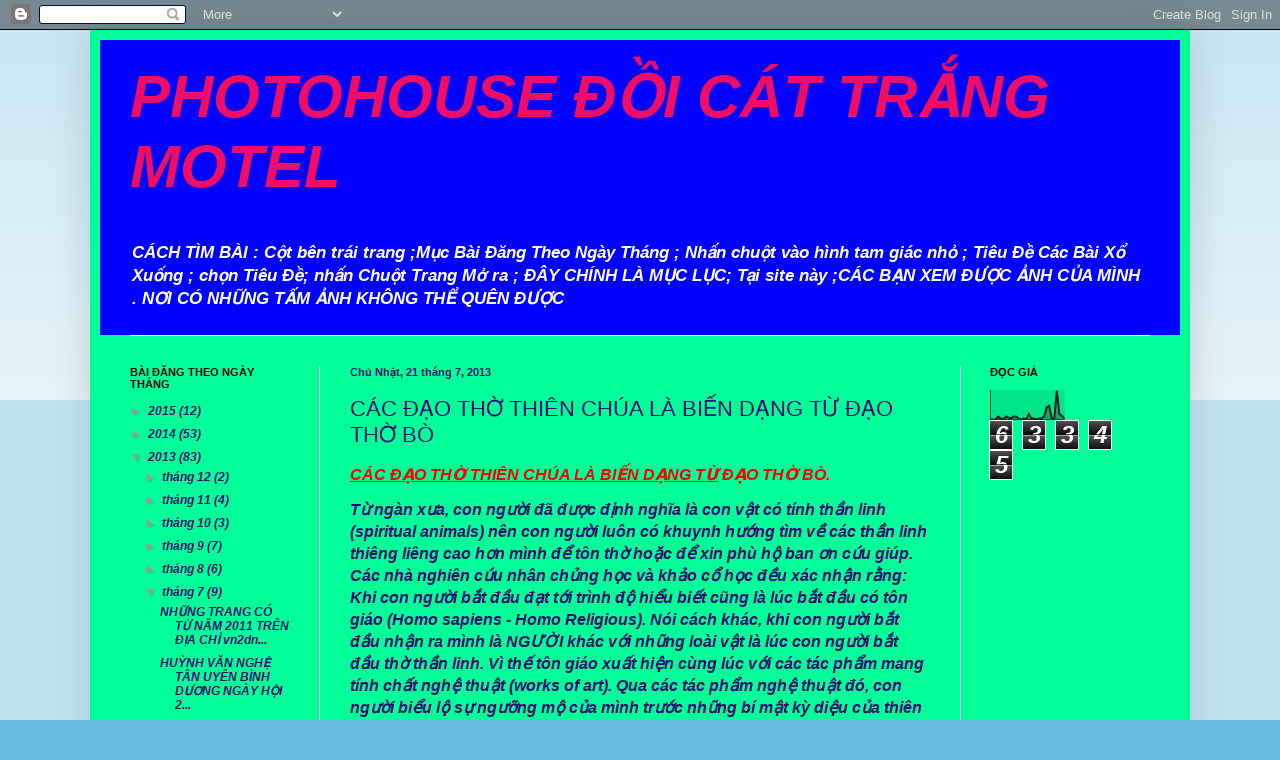

--- FILE ---
content_type: text/html; charset=UTF-8
request_url: https://photohousedoicattrangmotel.blogspot.com/2013/07/cac-ao-tho-thien-chua-la-bien-dang-tu.html
body_size: 22989
content:
<!DOCTYPE html>
<html class='v2' dir='ltr' lang='vi'>
<head>
<link href='https://www.blogger.com/static/v1/widgets/335934321-css_bundle_v2.css' rel='stylesheet' type='text/css'/>
<meta content='width=1100' name='viewport'/>
<meta content='text/html; charset=UTF-8' http-equiv='Content-Type'/>
<meta content='blogger' name='generator'/>
<link href='https://photohousedoicattrangmotel.blogspot.com/favicon.ico' rel='icon' type='image/x-icon'/>
<link href='http://photohousedoicattrangmotel.blogspot.com/2013/07/cac-ao-tho-thien-chua-la-bien-dang-tu.html' rel='canonical'/>
<link rel="alternate" type="application/atom+xml" title="PHOTOHOUSE ĐỒI CÁT TRẮNG MOTEL - Atom" href="https://photohousedoicattrangmotel.blogspot.com/feeds/posts/default" />
<link rel="alternate" type="application/rss+xml" title="PHOTOHOUSE ĐỒI CÁT TRẮNG MOTEL - RSS" href="https://photohousedoicattrangmotel.blogspot.com/feeds/posts/default?alt=rss" />
<link rel="service.post" type="application/atom+xml" title="PHOTOHOUSE ĐỒI CÁT TRẮNG MOTEL - Atom" href="https://www.blogger.com/feeds/2313242254611959093/posts/default" />

<link rel="alternate" type="application/atom+xml" title="PHOTOHOUSE ĐỒI CÁT TRẮNG MOTEL - Atom" href="https://photohousedoicattrangmotel.blogspot.com/feeds/7812506457155483302/comments/default" />
<!--Can't find substitution for tag [blog.ieCssRetrofitLinks]-->
<link href='https://blogger.googleusercontent.com/img/b/R29vZ2xl/AVvXsEhE9raR_nJ0QKlbZVm2H-iyoygiC2aovZ0I2ZacAdbmnlZVPwqeXDuAWWbtlpM3JwNPkTdtdqWFWJ2J74kK2W_2zUiqtfstDL8po9079_N0uW-K9ZIIj0Uy_TzxJcoGIheRLZkNO8c4GJPH/s72-c/IMG_1565_thumb.jpg?imgmax=800' rel='image_src'/>
<meta content='http://photohousedoicattrangmotel.blogspot.com/2013/07/cac-ao-tho-thien-chua-la-bien-dang-tu.html' property='og:url'/>
<meta content='CÁC ĐẠO THỜ THIÊN CHÚA LÀ BIẾN DẠNG TỪ ĐẠO THỜ BÒ' property='og:title'/>
<meta content='CÁC ĐẠO THỜ THIÊN CHÚA LÀ BIẾN DẠNG TỪ  ĐẠO THỜ BÒ.   Từ ngàn xưa, con người đã được định nghĩa là con vật có tính thần linh (spirit...' property='og:description'/>
<meta content='https://blogger.googleusercontent.com/img/b/R29vZ2xl/AVvXsEhE9raR_nJ0QKlbZVm2H-iyoygiC2aovZ0I2ZacAdbmnlZVPwqeXDuAWWbtlpM3JwNPkTdtdqWFWJ2J74kK2W_2zUiqtfstDL8po9079_N0uW-K9ZIIj0Uy_TzxJcoGIheRLZkNO8c4GJPH/w1200-h630-p-k-no-nu/IMG_1565_thumb.jpg?imgmax=800' property='og:image'/>
<title>PHOTOHOUSE ĐỒI CÁT TRẮNG MOTEL: CA&#769;C ĐA&#803;O THƠ&#768; THIÊN CHU&#769;A LA&#768; BIÊ&#769;N DA&#803;NG TƯ&#768; ĐA&#803;O THƠ&#768; BO&#768;</title>
<style id='page-skin-1' type='text/css'><!--
/*
-----------------------------------------------
Blogger Template Style
Name:     Simple
Designer: Blogger
URL:      www.blogger.com
----------------------------------------------- */
/* Content
----------------------------------------------- */
body {
font: italic bold 12px Arial, Tahoma, Helvetica, FreeSans, sans-serif;
color: #2c0c6c;
background: #66bbdd none repeat scroll top left;
padding: 0 40px 40px 40px;
}
html body .region-inner {
min-width: 0;
max-width: 100%;
width: auto;
}
h2 {
font-size: 22px;
}
a:link {
text-decoration:none;
color: #2c0c6c;
}
a:visited {
text-decoration:none;
color: #f60abb;
}
a:hover {
text-decoration:underline;
color: #9900ff;
}
.body-fauxcolumn-outer .fauxcolumn-inner {
background: transparent url(https://resources.blogblog.com/blogblog/data/1kt/simple/body_gradient_tile_light.png) repeat scroll top left;
_background-image: none;
}
.body-fauxcolumn-outer .cap-top {
position: absolute;
z-index: 1;
height: 400px;
width: 100%;
}
.body-fauxcolumn-outer .cap-top .cap-left {
width: 100%;
background: transparent url(https://resources.blogblog.com/blogblog/data/1kt/simple/gradients_light.png) repeat-x scroll top left;
_background-image: none;
}
.content-outer {
-moz-box-shadow: 0 0 40px rgba(0, 0, 0, .15);
-webkit-box-shadow: 0 0 5px rgba(0, 0, 0, .15);
-goog-ms-box-shadow: 0 0 10px #333333;
box-shadow: 0 0 40px rgba(0, 0, 0, .15);
margin-bottom: 1px;
}
.content-inner {
padding: 10px 10px;
}
.content-inner {
background-color: #00ff99;
}
/* Header
----------------------------------------------- */
.header-outer {
background: #0000ff none repeat-x scroll 0 -400px;
_background-image: none;
}
.Header h1 {
font: italic bold 60px Arial, Tahoma, Helvetica, FreeSans, sans-serif;
color: #ee0d67;
text-shadow: -1px -1px 1px rgba(0, 0, 0, .2);
}
.Header h1 a {
color: #ee0d67;
}
.Header .description {
font-size: 140%;
color: #ffffff;
}
.header-inner .Header .titlewrapper {
padding: 22px 30px;
}
.header-inner .Header .descriptionwrapper {
padding: 0 30px;
}
/* Tabs
----------------------------------------------- */
.tabs-inner .section:first-child {
border-top: 1px solid #eeeeee;
}
.tabs-inner .section:first-child ul {
margin-top: -1px;
border-top: 1px solid #eeeeee;
border-left: 0 solid #eeeeee;
border-right: 0 solid #eeeeee;
}
.tabs-inner .widget ul {
background: #f5f5f5 url(https://resources.blogblog.com/blogblog/data/1kt/simple/gradients_light.png) repeat-x scroll 0 -800px;
_background-image: none;
border-bottom: 1px solid #eeeeee;
margin-top: 0;
margin-left: -30px;
margin-right: -30px;
}
.tabs-inner .widget li a {
display: inline-block;
padding: .6em 1em;
font: normal normal 14px Arial, Tahoma, Helvetica, FreeSans, sans-serif;
color: #999999;
border-left: 1px solid #00ff99;
border-right: 1px solid #eeeeee;
}
.tabs-inner .widget li:first-child a {
border-left: none;
}
.tabs-inner .widget li.selected a, .tabs-inner .widget li a:hover {
color: #000000;
background-color: #eeeeee;
text-decoration: none;
}
/* Columns
----------------------------------------------- */
.main-outer {
border-top: 0 solid #eeeeee;
}
.fauxcolumn-left-outer .fauxcolumn-inner {
border-right: 1px solid #eeeeee;
}
.fauxcolumn-right-outer .fauxcolumn-inner {
border-left: 1px solid #eeeeee;
}
/* Headings
----------------------------------------------- */
div.widget > h2,
div.widget h2.title {
margin: 0 0 1em 0;
font: normal bold 11px Arial, Tahoma, Helvetica, FreeSans, sans-serif;
color: #000000;
}
/* Widgets
----------------------------------------------- */
.widget .zippy {
color: #999999;
text-shadow: 2px 2px 1px rgba(0, 0, 0, .1);
}
.widget .popular-posts ul {
list-style: none;
}
/* Posts
----------------------------------------------- */
h2.date-header {
font: normal bold 11px Arial, Tahoma, Helvetica, FreeSans, sans-serif;
}
.date-header span {
background-color: transparent;
color: #2c0c6c;
padding: inherit;
letter-spacing: inherit;
margin: inherit;
}
.main-inner {
padding-top: 30px;
padding-bottom: 30px;
}
.main-inner .column-center-inner {
padding: 0 15px;
}
.main-inner .column-center-inner .section {
margin: 0 15px;
}
.post {
margin: 0 0 25px 0;
}
h3.post-title, .comments h4 {
font: normal normal 22px Arial, Tahoma, Helvetica, FreeSans, sans-serif;
margin: .75em 0 0;
}
.post-body {
font-size: 110%;
line-height: 1.4;
position: relative;
}
.post-body img, .post-body .tr-caption-container, .Profile img, .Image img,
.BlogList .item-thumbnail img {
padding: 2px;
background: #ffffff;
border: 1px solid #eeeeee;
-moz-box-shadow: 1px 1px 5px rgba(0, 0, 0, .1);
-webkit-box-shadow: 1px 1px 5px rgba(0, 0, 0, .1);
box-shadow: 1px 1px 5px rgba(0, 0, 0, .1);
}
.post-body img, .post-body .tr-caption-container {
padding: 5px;
}
.post-body .tr-caption-container {
color: #2c0c6c;
}
.post-body .tr-caption-container img {
padding: 0;
background: transparent;
border: none;
-moz-box-shadow: 0 0 0 rgba(0, 0, 0, .1);
-webkit-box-shadow: 0 0 0 rgba(0, 0, 0, .1);
box-shadow: 0 0 0 rgba(0, 0, 0, .1);
}
.post-header {
margin: 0 0 1.5em;
line-height: 1.6;
font-size: 90%;
}
.post-footer {
margin: 20px -2px 0;
padding: 5px 10px;
color: #2c0c6c;
background-color: #ff0066;
border-bottom: 1px solid #0000ff;
line-height: 1.6;
font-size: 90%;
}
#comments .comment-author {
padding-top: 1.5em;
border-top: 1px solid #eeeeee;
background-position: 0 1.5em;
}
#comments .comment-author:first-child {
padding-top: 0;
border-top: none;
}
.avatar-image-container {
margin: .2em 0 0;
}
#comments .avatar-image-container img {
border: 1px solid #eeeeee;
}
/* Comments
----------------------------------------------- */
.comments .comments-content .icon.blog-author {
background-repeat: no-repeat;
background-image: url([data-uri]);
}
.comments .comments-content .loadmore a {
border-top: 1px solid #999999;
border-bottom: 1px solid #999999;
}
.comments .comment-thread.inline-thread {
background-color: #ff0066;
}
.comments .continue {
border-top: 2px solid #999999;
}
/* Accents
---------------------------------------------- */
.section-columns td.columns-cell {
border-left: 1px solid #eeeeee;
}
.blog-pager {
background: transparent none no-repeat scroll top center;
}
.blog-pager-older-link, .home-link,
.blog-pager-newer-link {
background-color: #00ff99;
padding: 5px;
}
.footer-outer {
border-top: 0 dashed #bbbbbb;
}
/* Mobile
----------------------------------------------- */
body.mobile  {
background-size: auto;
}
.mobile .body-fauxcolumn-outer {
background: transparent none repeat scroll top left;
}
.mobile .body-fauxcolumn-outer .cap-top {
background-size: 100% auto;
}
.mobile .content-outer {
-webkit-box-shadow: 0 0 3px rgba(0, 0, 0, .15);
box-shadow: 0 0 3px rgba(0, 0, 0, .15);
}
.mobile .tabs-inner .widget ul {
margin-left: 0;
margin-right: 0;
}
.mobile .post {
margin: 0;
}
.mobile .main-inner .column-center-inner .section {
margin: 0;
}
.mobile .date-header span {
padding: 0.1em 10px;
margin: 0 -10px;
}
.mobile h3.post-title {
margin: 0;
}
.mobile .blog-pager {
background: transparent none no-repeat scroll top center;
}
.mobile .footer-outer {
border-top: none;
}
.mobile .main-inner, .mobile .footer-inner {
background-color: #00ff99;
}
.mobile-index-contents {
color: #2c0c6c;
}
.mobile-link-button {
background-color: #2c0c6c;
}
.mobile-link-button a:link, .mobile-link-button a:visited {
color: #ffffff;
}
.mobile .tabs-inner .section:first-child {
border-top: none;
}
.mobile .tabs-inner .PageList .widget-content {
background-color: #eeeeee;
color: #000000;
border-top: 1px solid #eeeeee;
border-bottom: 1px solid #eeeeee;
}
.mobile .tabs-inner .PageList .widget-content .pagelist-arrow {
border-left: 1px solid #eeeeee;
}

--></style>
<style id='template-skin-1' type='text/css'><!--
body {
min-width: 1100px;
}
.content-outer, .content-fauxcolumn-outer, .region-inner {
min-width: 1100px;
max-width: 1100px;
_width: 1100px;
}
.main-inner .columns {
padding-left: 220px;
padding-right: 220px;
}
.main-inner .fauxcolumn-center-outer {
left: 220px;
right: 220px;
/* IE6 does not respect left and right together */
_width: expression(this.parentNode.offsetWidth -
parseInt("220px") -
parseInt("220px") + 'px');
}
.main-inner .fauxcolumn-left-outer {
width: 220px;
}
.main-inner .fauxcolumn-right-outer {
width: 220px;
}
.main-inner .column-left-outer {
width: 220px;
right: 100%;
margin-left: -220px;
}
.main-inner .column-right-outer {
width: 220px;
margin-right: -220px;
}
#layout {
min-width: 0;
}
#layout .content-outer {
min-width: 0;
width: 800px;
}
#layout .region-inner {
min-width: 0;
width: auto;
}
body#layout div.add_widget {
padding: 8px;
}
body#layout div.add_widget a {
margin-left: 32px;
}
--></style>
<link href='https://www.blogger.com/dyn-css/authorization.css?targetBlogID=2313242254611959093&amp;zx=4a029fc6-217c-40cb-8d9d-871a71509ec7' media='none' onload='if(media!=&#39;all&#39;)media=&#39;all&#39;' rel='stylesheet'/><noscript><link href='https://www.blogger.com/dyn-css/authorization.css?targetBlogID=2313242254611959093&amp;zx=4a029fc6-217c-40cb-8d9d-871a71509ec7' rel='stylesheet'/></noscript>
<meta name='google-adsense-platform-account' content='ca-host-pub-1556223355139109'/>
<meta name='google-adsense-platform-domain' content='blogspot.com'/>

</head>
<body class='loading variant-pale'>
<div class='navbar section' id='navbar' name='Thanh điều hướng'><div class='widget Navbar' data-version='1' id='Navbar1'><script type="text/javascript">
    function setAttributeOnload(object, attribute, val) {
      if(window.addEventListener) {
        window.addEventListener('load',
          function(){ object[attribute] = val; }, false);
      } else {
        window.attachEvent('onload', function(){ object[attribute] = val; });
      }
    }
  </script>
<div id="navbar-iframe-container"></div>
<script type="text/javascript" src="https://apis.google.com/js/platform.js"></script>
<script type="text/javascript">
      gapi.load("gapi.iframes:gapi.iframes.style.bubble", function() {
        if (gapi.iframes && gapi.iframes.getContext) {
          gapi.iframes.getContext().openChild({
              url: 'https://www.blogger.com/navbar/2313242254611959093?po\x3d7812506457155483302\x26origin\x3dhttps://photohousedoicattrangmotel.blogspot.com',
              where: document.getElementById("navbar-iframe-container"),
              id: "navbar-iframe"
          });
        }
      });
    </script><script type="text/javascript">
(function() {
var script = document.createElement('script');
script.type = 'text/javascript';
script.src = '//pagead2.googlesyndication.com/pagead/js/google_top_exp.js';
var head = document.getElementsByTagName('head')[0];
if (head) {
head.appendChild(script);
}})();
</script>
</div></div>
<div class='body-fauxcolumns'>
<div class='fauxcolumn-outer body-fauxcolumn-outer'>
<div class='cap-top'>
<div class='cap-left'></div>
<div class='cap-right'></div>
</div>
<div class='fauxborder-left'>
<div class='fauxborder-right'></div>
<div class='fauxcolumn-inner'>
</div>
</div>
<div class='cap-bottom'>
<div class='cap-left'></div>
<div class='cap-right'></div>
</div>
</div>
</div>
<div class='content'>
<div class='content-fauxcolumns'>
<div class='fauxcolumn-outer content-fauxcolumn-outer'>
<div class='cap-top'>
<div class='cap-left'></div>
<div class='cap-right'></div>
</div>
<div class='fauxborder-left'>
<div class='fauxborder-right'></div>
<div class='fauxcolumn-inner'>
</div>
</div>
<div class='cap-bottom'>
<div class='cap-left'></div>
<div class='cap-right'></div>
</div>
</div>
</div>
<div class='content-outer'>
<div class='content-cap-top cap-top'>
<div class='cap-left'></div>
<div class='cap-right'></div>
</div>
<div class='fauxborder-left content-fauxborder-left'>
<div class='fauxborder-right content-fauxborder-right'></div>
<div class='content-inner'>
<header>
<div class='header-outer'>
<div class='header-cap-top cap-top'>
<div class='cap-left'></div>
<div class='cap-right'></div>
</div>
<div class='fauxborder-left header-fauxborder-left'>
<div class='fauxborder-right header-fauxborder-right'></div>
<div class='region-inner header-inner'>
<div class='header section' id='header' name='Tiêu đề'><div class='widget Header' data-version='1' id='Header1'>
<div id='header-inner'>
<div class='titlewrapper'>
<h1 class='title'>
<a href='https://photohousedoicattrangmotel.blogspot.com/'>
PHOTOHOUSE ĐỒI CÁT TRẮNG MOTEL
</a>
</h1>
</div>
<div class='descriptionwrapper'>
<p class='description'><span>CÁCH TÌM BÀI : Cô&#803;t bên tra&#769;i trang ;Mu&#803;c Ba&#768;i Đăng Theo Nga&#768;y Tha&#769;ng ; Nhâ&#769;n chuô&#803;t va&#768;o hi&#768;nh tam gia&#769;c nho&#777; ; Tiêu Đê&#768; Ca&#769;c Ba&#768;i Xô&#777; Xuô&#769;ng ; cho&#803;n Tiêu Đê&#768;; nhâ&#769;n Chuô&#803;t Trang Mơ&#777; ra ; ĐÂY CHI&#769;NH LA&#768; MU&#803;C LU&#803;C;  Ta&#803;i site na&#768;y ;CÁC BẠN XEM ĐƯỢC ẢNH CỦA MÌNH . NƠI CÓ NHỮNG TẤM ẢNH KHÔNG THỂ QUÊN ĐƯỢC</span></p>
</div>
</div>
</div></div>
</div>
</div>
<div class='header-cap-bottom cap-bottom'>
<div class='cap-left'></div>
<div class='cap-right'></div>
</div>
</div>
</header>
<div class='tabs-outer'>
<div class='tabs-cap-top cap-top'>
<div class='cap-left'></div>
<div class='cap-right'></div>
</div>
<div class='fauxborder-left tabs-fauxborder-left'>
<div class='fauxborder-right tabs-fauxborder-right'></div>
<div class='region-inner tabs-inner'>
<div class='tabs no-items section' id='crosscol' name='Trên tất cả các cột'></div>
<div class='tabs no-items section' id='crosscol-overflow' name='Cross-Column 2'></div>
</div>
</div>
<div class='tabs-cap-bottom cap-bottom'>
<div class='cap-left'></div>
<div class='cap-right'></div>
</div>
</div>
<div class='main-outer'>
<div class='main-cap-top cap-top'>
<div class='cap-left'></div>
<div class='cap-right'></div>
</div>
<div class='fauxborder-left main-fauxborder-left'>
<div class='fauxborder-right main-fauxborder-right'></div>
<div class='region-inner main-inner'>
<div class='columns fauxcolumns'>
<div class='fauxcolumn-outer fauxcolumn-center-outer'>
<div class='cap-top'>
<div class='cap-left'></div>
<div class='cap-right'></div>
</div>
<div class='fauxborder-left'>
<div class='fauxborder-right'></div>
<div class='fauxcolumn-inner'>
</div>
</div>
<div class='cap-bottom'>
<div class='cap-left'></div>
<div class='cap-right'></div>
</div>
</div>
<div class='fauxcolumn-outer fauxcolumn-left-outer'>
<div class='cap-top'>
<div class='cap-left'></div>
<div class='cap-right'></div>
</div>
<div class='fauxborder-left'>
<div class='fauxborder-right'></div>
<div class='fauxcolumn-inner'>
</div>
</div>
<div class='cap-bottom'>
<div class='cap-left'></div>
<div class='cap-right'></div>
</div>
</div>
<div class='fauxcolumn-outer fauxcolumn-right-outer'>
<div class='cap-top'>
<div class='cap-left'></div>
<div class='cap-right'></div>
</div>
<div class='fauxborder-left'>
<div class='fauxborder-right'></div>
<div class='fauxcolumn-inner'>
</div>
</div>
<div class='cap-bottom'>
<div class='cap-left'></div>
<div class='cap-right'></div>
</div>
</div>
<!-- corrects IE6 width calculation -->
<div class='columns-inner'>
<div class='column-center-outer'>
<div class='column-center-inner'>
<div class='main section' id='main' name='Số điện thoại chính'><div class='widget Blog' data-version='1' id='Blog1'>
<div class='blog-posts hfeed'>

          <div class="date-outer">
        
<h2 class='date-header'><span>Chủ Nhật, 21 tháng 7, 2013</span></h2>

          <div class="date-posts">
        
<div class='post-outer'>
<div class='post hentry uncustomized-post-template' itemprop='blogPost' itemscope='itemscope' itemtype='http://schema.org/BlogPosting'>
<meta content='https://blogger.googleusercontent.com/img/b/R29vZ2xl/AVvXsEhE9raR_nJ0QKlbZVm2H-iyoygiC2aovZ0I2ZacAdbmnlZVPwqeXDuAWWbtlpM3JwNPkTdtdqWFWJ2J74kK2W_2zUiqtfstDL8po9079_N0uW-K9ZIIj0Uy_TzxJcoGIheRLZkNO8c4GJPH/s72-c/IMG_1565_thumb.jpg?imgmax=800' itemprop='image_url'/>
<meta content='2313242254611959093' itemprop='blogId'/>
<meta content='7812506457155483302' itemprop='postId'/>
<a name='7812506457155483302'></a>
<h3 class='post-title entry-title' itemprop='name'>
CA&#769;C ĐA&#803;O THƠ&#768; THIÊN CHU&#769;A LA&#768; BIÊ&#769;N DA&#803;NG TƯ&#768; ĐA&#803;O THƠ&#768; BO&#768;
</h3>
<div class='post-header'>
<div class='post-header-line-1'></div>
</div>
<div class='post-body entry-content' id='post-body-7812506457155483302' itemprop='description articleBody'>
<p><font face="Arial"><font color="#ff0000"><font size="3"><b><u>CA&#769;C ĐA&#803;O THƠ&#768; THIÊN CHU&#769;A LA&#768; BIÊ&#769;N DA&#803;NG TƯ&#768;</u></b> ĐẠO THỜ BÒ.</font></font> </font> <p><font face="Arial"><font size="3">Từ ngàn xưa, con người đã được định nghĩa là con vật có tính thần linh (spiritual animals) nên con người luôn có khuynh hướng tìm về các thần linh thiêng liêng cao hơn mình để tôn thờ hoặc để xin phù hộ ban ơn cứu giúp. Các nhà nghiên cứu nhân chủng học và khảo cổ học đều xác nhận rằng: Khi con người bắt đầu đạt tới trình độ hiểu biết cũng là lúc bắt đầu có tôn giáo (Homo sapiens - Homo Religious). Nói cách khác, khi con người bắt đầu nhận ra mình là NGƯỜI khác với những loài vật là lúc con người bắt đầu thờ thần linh. Vì thế tôn giáo xuất hiện cùng lúc với các tác phẩm mang tính chất nghệ thuật (works of art). Qua các tác phẩm nghệ thuật đó, con người biểu lộ sự ngưỡng mộ của mình trước những bí mật kỳ diệu của thiên nhiên và bày tỏ niềm tin vào một sức mạnh vô hình vượt trên con người. Con người luôn luôn cố gắng tìm cho ra cái ý nghĩa đích thực của cuộc sống trên trái đất. Con người không hài lòng với cuộc đời ngắn ngủi thực tại và muốn cuộc sống phải được kéo dài đến vô tận sau cái chết và dưới một hình thức khác.</font> </font> <p><font face="Arial"><font size="3">Thực sự, tôn giáo là một phản ứng tâm lý tự nhiên của con người trước thiên nhiên kỳ bí. Tuy nhiên, cũng như mọi hoạt động khác của con người, tôn giáo đã bị lạm dụng (abused) và gây ra không biết bao nhiêu tai họa cho con người.</font> </font> <p><font face="Arial"><font size="3">Tôn giáo nào cũng tự coi mình như một chiếc thuyền để chở con người đến bến bờ hạnh phúc. Khổ nỗi, tôn giáo nào cũng coi cái thuyền của mình là duy nhất tốt và duy nhất đi đúng hướng. Tín đồ phần đông đều mù quáng, chỉ biết gục đầu xuống tôn thờ chính cái thuyền của mình mà quên mất bến bờ hạnh phúc chung của nhân loại. Những người lái thuyền, được mệnh danh là các vị lãnh đạo tinh thần, bận tâm đánh chìm các thuyền khác để củng cố địa vị độc tôn của tôn giáo mình. Do đó chiến tranh tôn giáo đã xảy ra liên miên trong lịch sử và đến nay nó vẫn còn tiếp diễn dưới cả hai dạng nóng và lạnh trên khắp các lục địa.</font> </font> <p><font face="Arial"><font size="3">Nhiều người nhận thấy tôn giáo là mối nguy hiểm cho hòa bình thế giới nên họ muốn xóa bỏ mọi tôn giáo. Bắt đầu từ cuối thế kỷ 16 tại Âu Châu, phong trào Soi Sáng (Enlightenment) ra đời và dần dần phát triển thành Phong Trào Bài Trừ Tôn Giáo (Secularism) nhằm thiết lập một Chủ Nghĩa Nhân Đạo Tự Do (Liberal Humanism).</font> </font> <p><font size="3" face="Arial">Lý tưởng giải thoát con người khỏi mối hiểm nguy do các tôn giáo gây ra đã được thể hiện rõ ràng nhất trong Tu Chính Án 14 của Hiến Pháp Hoa Kỳ. Trong sách "American Government, Political and Political Culture" của ba tác giả Lyons, Scheb và Richarson (West Publishing Co. 1995) trang 110 viết như sau : "Tu Chính Án Thứ Nhất đòi hỏi thiết lập một bức tường ngăn cách giữa giáo hội và quốc gia. Và mặc dầu điều khoản thiết lập đó của Tu Chính Án chỉ được áp dụng cho Quốc Hội, nhưng Tối Cao Pháp Viện đã qui định rằng nguyên tắc tách rời Giáo hội ra khỏi Quốc gia phải được áp dụng đồng đều cho Liên bang cũng như mọi chính quyền địa phương theo Tu Chính Án 14 của Hiến Pháp, theo dó, chính sách của chính quyền phải theo đuổi mục tiêu có tính thế tục hoặc vô tôn giáo". (The First Amendment requires a wall of separation between church and state. And, although the First Amendment 's Establishment Clause applies only to Congress, the Supreme Court has held that the principle of separation of church and state applies equally to state and local governments under the Fourteenth Amendment : a government policy must have a secular or nonreligious purpose ) </font> <p><font size="3" face="Arial">Chủ nghĩa Thế Tục Hóa Xã Hội (Secularism) là một quan niệm mới về tôn giáo : Việc chính đáng của con người là lo phục vụ lợi ích của con người chứ không thể bắt con người phải hy sinh để phục vụ thần linh. Con người là chính yếu trên thế gian này chứ không phải là một vị thần nào cả. Con người được sinh ra trên thế gian không phải chỉ để lo có một việc duy nhất là phải "thờ phượng kính mến Đức Chúa Trời trên hết mọi sự" để rồi quên khuấy mọi người ở quanh mình. Điều chúng ta cần phải quan tâm hiện nay là cái chết của nhân loại chứ không phải là cái chết của Thượng Đế. </font> <p><font face="Arial"><font size="3">Chủ Nghĩa Nhân Đạo Tự Do là một tôn giáo không cần Thiên Chúa (a religion without God)*. Nói "không cần Thiên Chúa" không có nghĩa là không cần tôn giáo vì không phải tôn giáo nào cũng là hữu thần (theist) mà cũng có tôn giáo vô thần (atheist) như đạo Phật chẳng hạn.*</font> </font> <p><font face="Arial"><font size="3">Thực tế mà nói, Thiên Chúa chẳng qua chỉ là sự kéo dài những nhu cầu và ước vọng của con người (a projection of human needs and desires). Thiên Chúa chỉ là tấm gương phản chiếu những mối lo sợ và những nỗi khao khát của xã hội cơn người trong mỗi giai đoạn phát triển của nó. Thiên Chúa của Thánh Kinh (God of the Bible) hoàn toàn là một sản phẩm tưởng tượng của con người nhưng lại là một thực tế hắc ám nhất trong đời sống nhân loại suốt trên 4.000 năm qua!</font> </font> <p><font face="Arial"><font size="3">Trong tác phẩm A HISTORY OF GOD (460 trang, the New York Times Best-seller. Ballantine Books xuất bản 1993), tác giả là nữ tiến sĩ Karen Amstrong, nguyên nữ tu Công Giáo và nguyên giáo sư Đại Học Leo Baeck Anh Quốc, đã viết rất chí lý như sau:</font> </font> <p><font face="Arial"><font size="3">"Cuốn sách này không phải là cuốn sử về Thiên Chúa thật vì Thiên Chúa thật là điều không ai có thể tả hoặc nói lên được (ineffable), ngài vượt ra ngoài thời gian và mọi sự đổi thay, nhưng đây là cuốn sử đề cập đến những nhận định về Thiên Chúa của những người đàn ông và đàn bà từ thời Abraham cho tới nay". (This book will not be a history of the ineffable reality of God itself, which is beyond time and change, but a history of the way men and women have perceived Him from Abraham to the present day. The human idea of God has a history, page XX). Ý tưởng của con người về Thiên Chúa có lịch sử của nó. Vậy, nói đến lịch sử Thiên Chúa là nói đến lịch sử các quan niệm của con người về Thiên Chúa. Nói cách khác, lịch sử Thiên Chúa là lịch sử hình thành các tôn giáo thờ một vị Thiên Chúa Duy Nhất (The One-God Religions) còn được gọi là Thiên Chúa Giáo hoặc Độc Thần Giáo (Monotheism, Monotheist religions).</font> </font> <p><font face="Arial"><font size="3">Đối với người Việt Nam chúng ta, vấn đề danh từ đã làm cho hầu hết chúng ta có những ngộ nhận về Thiên Chúa Giáo. Danh từ Christianity thường được dịch là Thiên Chúa Giáo thật sự không được chính xác. Christianity là Kitô Giáo vì nguyên ngữ của nó là Christ (Chúa Kitô). Christians nên được dịch là người theo đạo Kitô, hoặc Kitô hữu, hoặc tín đồ Ki Tô Giáo, bao gồm tất cả những người tin thờ Jesus là Chúa Cứu Thế (Christ).</font> </font> <p><font face="Arial"><font size="3">Không riêng gì những người Công Giáo tôn thờ và tin rằng MR.JESUS là Đấng Cứu Thế (Chúa Kitô) mà những tín đồ Chính Thống Giáo ở Nga, Hy Lạp, Đông Âu, Anh Giáo ở Anh, Úc, Tân Tây Lan và hàng trăm giáo phái Tin Lành, Cơ Đốc Phục Lâm, Báp Tít, Mormon, Methodists.... ở Hoa Kỳ và nhiều nước khác cũng đều tin như vậy cả. Đó là niềm tin Ki Tô. Ai có niềm tin Ki Tô thì người đó là Christian. Tuy có cùng một niềm tin Ki Tô nhưng những người anh em Ki Tô thường xuyên có thánh chiến với nhau và giết nhau như ngóe. Nếu không có niềm tin Ki Tô quái đản đó thì người ta sẽ không còn lý do để chém giết nhau nữa !</font> </font> <p><font size="3" face="Arial">Tất cả các tôn giáo thờ Jesus và tin Ngài là Đấng Kitô, Ngôi Hai Thiên Chúa xuống thế làm người chuộc tội cứu thế, đều được gọi chung là Ki -Tô Giáo. Công Giáo chỉ là một ngành chính trong hệ thống các đạo Ki Tô (Roman Catholic is the main line of Christianity) và toàn bộ các đạo Ki Tô cũng chỉ là một hệ phái trong hệ thống Độc Thần Giáo gồm có cái gốc của hệ thống này là Do Thái Giáo. Sau hết, cả hai tôn giáo Độc Thần là Do Thái Giáo và Ki Tô Giáo đã phát sinh một hệ phái thứ ba là Hồi Giáo vào giữa thế kỷ 7. Người Việt Nam chúng ta thường lầm lẫn gọi Công Giáo La Mã là Thiên Chúa Giáo hoặc Đạo Thiên Chúa (Montheism) . Thực sự, Thiên Chúa Giáo bao gồm rất nhiều tôn giáo bao gồm tất cả các đạo thờ Thiên Chúa của Thánh Kinh Cựu Ước Do Thái (God of the Bible) cùng những tín điều căn bản về thiên đàng, địa ngục, tổ tông loài người là A-Dong E-Và, thiên thần truyền tin Gabriel và nhất là đều nhận Abraham làm tổ phụ của tôn giáo mình. Đó là các đạo Do Thái, Ki Tô và đạo Hồi. </font> <p><font face="Arial"><font size="3">Jesus là một nhân vật có thật, được phỏng định sinh khoảng năm từ 6 đến 4 trước Công Nguyên. Kitô là một nhân vật thần thoại của Do thái, bắt nguồn sâu xa từ huyền thoại Babylon đã có từ nhiều ngàn năm trước khi Do Thái lập quốc. Tiếng Việt KI-TÔ được phiên âm từ tiếng Tây Ban Nha "Cristo" do các giáo sĩ Tây Ban Nha đến giảng đạo ở nước ta lần đầu vào tiền bán thế kỷ 16. Trong những thế kỷ trước, người Công Giáo Việt Nam phiên âm danh từ CRISTO thành "Chúa Ki-Ri-Xi-Tô". Trước 1954, các bài kinh giáo dân Việt Nam thường đọc có những câu như: "Chúa Ki-Ri-Xi-Tô thương xót chúng tôi, Chúa Ki-Ri-Xi-Tô nhậm lời chúng tôi". Sau 1954 danh từ Ki-Ri-Xi-Tô đã được rút gọn lại là Kitô. Các kinh sách Công Giáo hiện nay đều viết "Chúa Giê Su Ki tô". Vậy thiết nghĩ chúng ta không nên dịch chữ Christianity là Thiên Chúa Giáo mà nên dịch là Kitô Giáo cho sát nghĩa. Kitô là một ý niệm đặc biệt của người Do Thái đã có từ nhiều thế kỷ trước khi Chúa Jesus ra đời. Nguyên gốc tiếng Do Thái là Messiah, có nghĩa là một vị cứu tinh của dân tộc Do Thái. Vị đó thuộc dòng dõi vua David, sẽ sinh ra và cứu dân tộc Do Thái thoát ách nô lệ ngoại bang, cuối cùng sẽ đưa dân tộc Do Thái lên một địa vị cao hơn các dân tộc khác. Lúc đầu, tiếng Messiah chỉ có nghĩa là một minh quân David mới của Do Thái (a new King David) hoặc là một Đấng Cứu Chúa của dân tộc đã được Chúa chọn (the Savior of the chosen people). Nhưng với sự phát triển của giáo lý đạo Kitô, chữ Messiah đã bị biến nghĩa thành Chúa Cứu Thế chuộc tội nhân loại (The Redeemer of mankind).Trong thế kỷ thứ tư và thứ ba trước Công Nguyên, Do Thái bị Hy Lạp cai trị. Những người giàu và giới quyền thế Do Thái hầu hết đều rất thông thạo tiếng Hy Lạp. Do đó, các cuốn kinh thánh của đạo Do Thái đã được dịch sang tiếng Hy Lạp từ vài trăm năm trước Công Nguyên.</font> </font> <p><font face="Arial"><font size="3">Chữ Messiah của Do Thái đã được người Hy lạp dịch ra là Christos. Tiếng Anh và tiếng Pháp sau này phiên âm thành Christ. Tiếng La Tinh là Christus. Tiếng Tây Ban Nha là Cristo. Công Giáo Việt Nam chịu ảnh hưởng của các cố đạo Tây Ban Nha nên đã phiên âm tên của Chúa và các thánh từ tiếng Tây Ban Nha. Thí dụ:</font> </font> <p><font face="Arial"><font size="3">Anh Pháp La Tinh TB Nha V N</font> </font> <p><font face="Arial"><font size="3">Christ</font> </font> <p><font face="Arial"><font size="3">Mary</font> </font> <p><font face="Arial"><font size="3">Peter</font> </font> <p><font face="Arial"><font size="3">Paul</font> </font> <p><font face="Arial"><font size="3">Francis Christ</font> </font> <p><font face="Arial"><font size="3">Marie</font> </font> <p><font face="Arial"><font size="3">Pierre</font> </font> <p><font face="Arial"><font size="3">Paul Francis Christus</font> </font> <p><font face="Arial"><font size="3">Maria</font> </font> <p><font face="Arial"><font size="3">Petrus</font> </font> <p><font face="Arial"><font size="3">Paulus Francis Cristo =</font> </font> <p><font face="Arial"><font size="3">Maria =</font> </font> <p><font face="Arial"><font size="3">Pedro =</font> </font> <p><font face="Arial"><font size="3">Pabblo = Francisco = Kitô</font> </font> <p><font face="Arial"><font size="3">Maria</font> </font> <p><font face="Arial"><font size="3">Phê rô</font> </font> <p><font face="Arial"><font size="3">Phao lô Phanxicô</font> </font> <p><font size="3" face="Arial">Chúa Jesus là một người thật, còn Chúa Kitô là một nhân vật huyền thoại được tạo thành do sự mong ước của dân tộc Do Thái. Đặc tính của Chúa Kitô là giải thoát mọi người bị áp bức (to let the oppressed go free) theo định nghĩa của tiên tri Isaiah, thế kỷ 8 trước Công Nguyên. Người Do Thái không công nhận Jesus là Kitô vì Jesus đã không làm nỗi cái công việc giải cứu những người bị áp bức. Tới nay, người Do Thái vẫn tin rằng Chúa Cứu Thế Kitô chưa ra đời. Họ chỉ tôn thờ Thiên Chúa mà họ gọi là Jehovah, xưa kia tổ tiên của họ gọi là Elohim. Đối với những người theo đạo Kitô thì Jehorah là Đức Chúa Cha, Jesus là Đức Chúa Con và ngôi thứ ba của Thiên Chúa là Đức Chúa Thánh Thần. Ba Ngôi Thiên Chúa là Một Đức Chúa Trời. Đó là quan niệm của Ki Tô Giáo về Thiên Chúa (Christian God : Trinity God). </font> <p><font face="Arial"><font size="3">Những người Hồi Giáo tôn thờ Thiên Chúa của đạo Do Thái, tiếng Ả Rập gọi là ALLAH (God), tức là Đức Chúa Cha của đạo Kitô. Họ coi các vị lập các đạo này, từ Abraham đến Moses và Jesus, là các thánh tiên tri (prophets). Đạo Do Thái và đạo Hồi quan niệm Thiên Chúa là Duy Nhất (Unity God) khác với đạo Kitô quan niệm Thiên Chúa Ba Ngôi (Trinity God). Theo người Tây phương, bao gồm các quốc gia Âu Mỹ, Do Thái và Ả Rập, Thiên Chúa Giáo là các tôn giáo thờ MỘT THIÊN CHÚA (The One-God Religions) được mệnh danh là ĐỘC THẦN GIÁO (Monotheism). Danh từ Monotheism xuất phát từ tiếng Hy Lạp: "Mono" là Một, "Theo" là Thiên Chúa. Theo quan điểm của người Tây Phương thì Thiên Chúa Giáo, tức Độc Thần Giáo, gồm có 4 đạo:</font> </font> <p><font face="Arial"><font size="3">1. Khới đầu là đạo Do Thái Nguyên Thủy (Pre-Mosaic Judaism) là đạo thờ bò El.</font> </font> <p><font face="Arial"><font size="3">2. Đạo Do Thái hiện nay do Moses lập ra từ năm 1250 TCN (Mosaic Judaism) thờ Jehovah.</font> </font> <p><font face="Arial"><font size="3">3. Giữa thế kỷ 1, Đạo Kitô nguyên thủy xuất hiện và tồn tại đến đầu thế kỷ 4. Quan niệm về Thiên Chúa Ba Ngôi chưa thành hình. Đế quốc La Mã tiêu diệt các giáo phái Ki Tô nguyên thủy để lập ra đạo phục tùng đế quốc là Công Giáo La Mã. Quan niệm về Thiên Chúa Ba Ngôi xuất hiện trong Công đồng đầu tiên tại Nicaea năm 325 và phải đợi đến thế kỷ 5 quan niệm Thiên Chúa Ba Ngôi mới được kiện toàn bởi nhà thần học người Algeria là Augustine (396- 430).</font> </font> <p><font face="Arial"><font size="3">Danh từ Công Giáo La Mã (Roman Catholic) có nghĩa là : một giáo phái Công Giáo, trong hệ thống Ki Tô Giáo, thuộc quyền cai quản của giáo hoàng ở Vatican. Ngoài Công Giáo La Mã còn có nhiều giáo hội Công Giáo khác không có liên hệ gì với Vatican như Công Giáo Hy Lạp (Greek Catholic), Công Giáo Ai Cập và Ethiopie (Coptic), Công Giáo Nam Phi với giám mục nổi tiếng Desmond Tutu v.v... Công Giáo La Mã cũng chỉ là một ngành lớn trong hệ thống Ki tô giáo. Ngoài Công Giáo La Mã ra còn có nhiều tôn giáo khác cũng là Ki tô giáo như Chính Thống Giáo, Anh Giáo và hàng vài trăm giáo phái Tin Lành độc lập khác. Các tự điển Anh Việt, Pháp Việt thường dịch Christianity (Pháp: Christianisme) là Thiên Chúa Giáo đều sai lầm vì căn ngữ của Christianity là Christ (chúa Kitô) do đó chúng ta nên dịch Christianity là Kitô Giáo, Christian là tín đồ đạo Kitô hoặc Kitô hữu. Kitô Giáo chỉ là một trong 3 ngành (lines) của Thiên Chúa Giáo mà thôi. Hai ngành kia là Do Thái Giáo và Hồi Giáo.</font> </font> <p><font face="Arial"><font size="3">Thiên Chúa Giáo là sản phẩm văn hóa của Tây Phương, vậy muốn hiểu đúng nghĩa tôn giáo này, chúng ta nên hiểu Thiên Chúa Giáo là Độc Thần Giáo (Monotheism) theo quan điểm của họ. Quan điểm của Tây phương về từ ngữ HEATHEN cũng có một ý nghĩa đặc biệt. Nếu chúng ta dịch "heathen" là "ngoại đạo", chúng ta sẽ hiểu sai ý nghĩa đích thực của nó. Các tự điển Webster và American Heritage đều định nghĩa từ ngữ HEATHEN (noun) : anyone not a Jew, a Christian or Muslim. và HEATHEN (adj) : pagan, irreligious, uncivilized, barbarous.</font> </font> <p><font face="Arial"><font size="3">Rõ ràng từ ngữ heathen (ngoại đạo) được dùng để chỉ những người hoặc những tôn giáo nằm ngoài hệ thống Độc Thần Giáo (bao gồm đạo Do Thái, đạo Kitô và Hồi). Đồng thời nó cũng cho ta thấy cách nhìn chủ quan rất cao ngạo của Thiên Chúa Giáo coi mọi người ngoại đạo là những kẻ ngu đốt, thiếu văn minh hoặc nói trắng ra là mọi rợ (barbarous). Thực sự Thiên chúa Giáo chỉ là những biến thái của đạo thờ bò, chẳng có gì đáng làm cho họ hãnh diện.</font> </font> <p><font face="Arial"><font size="3">I. ĐẠO DO THÁI</font> </font> <p><font face="Arial"><font size="3">Trên phương diện lịch sử khách quan, Thiên Chúa Giáo đã khởi nguồn từ đạo thờ bò El của Abraham và biến thể thành đạo Do Thái của Moses. Đến thế kỷ thứ 2 TCN, Do thái Giáo bị phân tán thành 3 giáo phái là Pharisees, Sadducees và Essenes*. Gia đình Jesus vốn theo giáo phái Pharisees là giáo phái chiếm giữ đền thờ Jerusalem nên cha mẹ Jesus thường đưa con đến đây dự lễ. Năm 30 tuổi, Jesus bỏ Pharisees theo giáo phái Essenes của John the Baptist và được John Baptist ban phép rửa tội trên sông Jordan để gia nhập giáo phái này. Từ đó, Jesus bị ảnh hưởng sâu đậm giáo lý của John nên ngày nay các học giả Tây Phương đã coi giáo phái Essenes là tiền thân của đạo Kitô. Họ gọi giáo phái Essenes là "Đạo Kitô trước Jesus" (Christianity before Jesus). Đạo Do Thái là gốc của Thiên Chúa Giáo hiện chỉ có 14 triệu tín đồ trên khắp thế giới.</font> </font> <p><font face="Arial"><font size="3">II. ĐẠO KITÔ</font> </font> <p><font face="Arial"><font size="3">Đạo Kitô không phải đã được sáng lập bởi Jesus, mà thực sự đã được thành lập bởi Paul (tức Phao lồ, sinh năm thứ 5 sau Công Nguyên, chết năm 67) nên các học giả Tây phương thường gọi Đạo Kitô là Thần học của Paul (The Pauline Theology). Lúc đầu đạo này lấy danh xưng là Kitô Giáo (Christianity) vì họ tôn Jesus lên làm Chúa Ki-tô và ghép liền hai từ này làm một thành Jesus-Christ (Giêsu Ki-Tô). Sau gần 3 thế kỷ, mặc dầu bị các hoàng đế La Mã giết hại rất nhiều, đạo Kitô vẫn bành trướng ra khắp đế quốc La Mã và các nước Cận Đông. Hoàng đế La Mã Constantine (285-337) nhận thấy không thể tiêu diệt đạo Kitô bằng vũ lực vì các tín đồ đạo này rất cuồng tín. Do đó, vào năm 313, Constantine đã quyết định bỏ lệnh cấm đạo Ki Tô. Năm 325 y triệu tập Công Đồng Nicaea để thống nhất và củng cố đạo Kitô nhằm mục đích biến nó thành một lợi khí xâm lược thế giới. Khẩu hiệu của y là "IN HOC SIGNO VINCES": Với dấu hiệu Thánh Giá ta sẽ chiến thắng toàn cầu!</font> </font> <p><font face="Arial"><font size="3">Trong tình hình thế giới hiện nay, khối Ả Rập Hồi Giáo cuồng tín với chủ nghĩa khủng bố quốc tế đang đứng trước nguy cơ sẽ bị tiêu diệt bởi sức mạnh quân sự của Mỹ và đồng minh. Công Giáo La Mã bề ngoài có vẽ như vẫn còn nguyên vẹn, thực sự đầu não của nó là Tòa thánh Vatican đã bị đảo chánh trong Công đồng Vatican II vào tháng 10 năm 1962. Đó là "Cuộc Cách Mạng Tháng Mười" trong nội bộ Giáo Hội Công Giáo. Phe bảo thủ của cố giáo hoàng PIO XII và Spellman đã bị lật đổ. Cho nên các sản phẩm của tên giáo hoàng bạo chúa Mafia Pio XII và Spellman là anh em Kennedy và anh em Ngô đình Dịệm đều bị thủ tiêu trong tháng 11- 1963. Giáo Hoàng Jean Paul II bề ngoài là kẻ đứng đầu Hội Thánh Công Giáo, nhưng thực sự y chỉ là một gã tài xế "lái xe theo kính chiếu hậu".</font> </font> <p><font face="Arial"><font size="3">Ban tham mưu giấu mặt (faceless) điều khiển Giáo Hoàng và Giáo hội Công Giáo hiện nay là những Christkillers chủ tâm tiêu diệt Công Giáo theo mô hình từ trong ra ngoài và từ đỉnh đổ xuống. Đến một thời điểm thích hợp không xa, nhóm người minh triết cứu tinh nhân loại sẽ hướng dẫn Giáo Hoàng lái chiếc xe giáo hội Công Giáo La Mã lao xuống vực thẳm tự hủy. Đó là Ngày Tận Thế của Giáo Hội Tội Ác Công Giáo La Mã. Công Giáo La Mã hiện đang nằm trên miệng hố diệt vong.</font> </font> <p><font face="Arial"><font size="3">Trong thế kỷ 21, hai tôn giáo lớn nhất của hệ thống Thiên Chúa Giáo là Công Giáo và Hồi Giáo nếu không bị tiêu diệt hoàn toàn thì cũng sẽ không còn là những lực lượng có đủ khả năng khuynh đảo tình hình thế giới như trước nữa. Đó là một thực tế không thể đảo ngược. Nhân loại nhờ đó sẽ có được một cuộc sống mới thanh bình thịnh trị trong sự hòa hợp hiểu biết và tôn trọng lẫn nhau để cùng xây dựng và phát triển văn minh hạnh phúc cho toàn thế giới, không phân biệt màu da, giai cấp, văn hóa... Nhân loại đã đến lúc tỉnh giấc ngủ mê để dành lại vườn địa đàng của mình từ tay những tên Thiên Chúa độc ác và giả tạo như Elohim,Jehovah, Allah của cái gọi là Kinh Thánh Cựu Ước.</font> </font> <p><font face="Arial"><strong><u><font color="#0000ff" size="4">NHƯ&#771;NGTRANG KHA&#769;C CU&#777;A KHOA HO&#803;C THÊ&#769; KY&#777; 21</font></u></strong> </font> <ul> <li><a href="http://khoahoctheky21.blogspot.com/2013/07/"><font face="Arial">&#9660;&nbsp; </font></a><a href="http://khoahoctheky21.blogspot.com/search?updated-min=2013-01-01T00:00:00%2B07:00&amp;updated-max=2014-01-01T00:00:00%2B07:00&amp;max-results=50"><font face="Arial">2013</font></a><font face="Arial"> (73) </font> <ul> <li><a href="http://khoahoctheky21.blogspot.com/2013/07/"><font face="Arial">&#9660;&nbsp; </font></a><a href="http://khoahoctheky21.blogspot.com/2013_07_01_archive.html"><font face="Arial">tháng bảy</font></a><font face="Arial"> (7) </font> <ul> <li><a href="http://khoahoctheky21.blogspot.com/2013/07/cong-giao-huyen-thoai-va-toi-ac_20.html"><font face="Arial">CÔNG GIA&#769;O HUYÊ&#768;N THOA&#803;I VA&#768; TÔ&#803;I A&#769;C</font></a><font face="Arial"> </font> <li><a href="http://khoahoctheky21.blogspot.com/2013/07/gia-inh-anh-tuong-tro-ve-my_5037.html"><font face="Arial">GIA ĐI&#768;NH ANH TƯƠ&#768;NG TRƠ&#777; VÊ&#768; MY&#771;</font></a><font face="Arial"> </font> <li><a href="http://khoahoctheky21.blogspot.com/2013/07/toa-nha-cao-nhat-o-tphcm-bitexco.html"><font face="Arial">TOA&#768; NHA&#768; CAO NHÂ&#769;T Ơ&#777; TPHCM THE BITEXCO FINANCIAL...</font></a><font face="Arial"> </font> <li><a href="http://khoahoctheky21.blogspot.com/2013/07/nhung-co-so-lich-su.html"><font face="Arial">NHƯ&#771;NG CƠ SƠ&#777; LI&#803;CH SƯ&#777;</font></a><font face="Arial"> </font> <li><a href="http://khoahoctheky21.blogspot.com/2013/07/ban-tri-van-hoi-thao-duyet-danh-sach.html"><font face="Arial">BAN TRI&#769; VÂ&#803;N HÔ&#803;I THA&#777;O DUYÊ&#803;T DANH SA&#769;CH MƠ&#768;I CH...</font></a><font face="Arial"> </font> <li><a href="http://khoahoctheky21.blogspot.com/2013/07/ai-gia-inh-vu-van-hiunghi-he-tam-bien.html"><font face="Arial">ĐA&#803;I GIA ĐI&#768;NH VU&#771; VĂN HI&#803;U&#8211;NGHI&#777; HE&#768; +TĂ&#769;M BIÊ&#777;N ...</font></a><font face="Arial"> </font> <li><a href="http://khoahoctheky21.blogspot.com/2013/07/vung-tau-thang-62013.html"><font face="Arial">VU&#771;NG TÂ&#768;U THA&#769;NG 6/2013</font></a></li></ul></li></ul> <ul> <li><a href="http://khoahoctheky21.blogspot.com/2013/07/"><font face="Arial">&#9658;&nbsp; </font></a><a href="http://khoahoctheky21.blogspot.com/2013_06_01_archive.html"><font face="Arial">tháng sáu</font></a><font face="Arial"> (4)</font></li></ul> <ul> <li><a href="http://khoahoctheky21.blogspot.com/2013/07/"><font face="Arial">&#9658;&nbsp; </font></a><a href="http://khoahoctheky21.blogspot.com/2013_05_01_archive.html"><font face="Arial">tháng năm</font></a><font face="Arial"> (10)</font></li></ul> <ul> <li><a href="http://khoahoctheky21.blogspot.com/2013/07/"><font face="Arial">&#9658;&nbsp; </font></a><a href="http://khoahoctheky21.blogspot.com/2013_04_01_archive.html"><font face="Arial">tháng tư</font></a><font face="Arial"> (15)</font></li></ul> <ul> <li><a href="http://khoahoctheky21.blogspot.com/2013/07/"><font face="Arial">&#9658;&nbsp; </font></a><a href="http://khoahoctheky21.blogspot.com/2013_03_01_archive.html"><font face="Arial">tháng ba</font></a><font face="Arial"> (16)</font></li></ul> <ul> <li><a href="http://khoahoctheky21.blogspot.com/2013/07/"><font face="Arial">&#9658;&nbsp; </font></a><a href="http://khoahoctheky21.blogspot.com/2013_02_01_archive.html"><font face="Arial">tháng hai</font></a><font face="Arial"> (7)</font></li></ul> <ul> <li><a href="http://khoahoctheky21.blogspot.com/2013/07/"><font face="Arial">&#9658;&nbsp; </font></a><a href="http://khoahoctheky21.blogspot.com/2013_01_01_archive.html"><font face="Arial">tháng một</font></a><font face="Arial"> (14)</font></li></ul></li></ul> <ul> <li><a href="http://khoahoctheky21.blogspot.com/2013/07/"><font face="Arial">&#9658;&nbsp; </font></a><a href="http://khoahoctheky21.blogspot.com/search?updated-min=2012-01-01T00:00:00%2B07:00&amp;updated-max=2013-01-01T00:00:00%2B07:00&amp;max-results=50"><font face="Arial">2012</font></a><font face="Arial"> (125)</font></li></ul> <ul> <li><a href="http://khoahoctheky21.blogspot.com/2013/07/"><font face="Arial">&#9658;&nbsp; </font></a><a href="http://khoahoctheky21.blogspot.com/search?updated-min=2011-01-01T00:00:00%2B07:00&amp;updated-max=2012-01-01T00:00:00%2B07:00&amp;max-results=50"><font face="Arial">2011</font></a><font face="Arial"> (102)</font></li></ul> <h4><font face="Arial">CA&#769;C BA&#768;I ĐĂNG TRƯƠ&#769;C</font></h4> <ul> <li> <p><a href="http://khoahoctheky21.blogspot.com/2011/10/en-tho-nguyen-huu-canh-o-ong-nai.html"><font face="Arial"><img alt="" border="0" height="72" src="https://blogger.googleusercontent.com/img/b/R29vZ2xl/AVvXsEhE9raR_nJ0QKlbZVm2H-iyoygiC2aovZ0I2ZacAdbmnlZVPwqeXDuAWWbtlpM3JwNPkTdtdqWFWJ2J74kK2W_2zUiqtfstDL8po9079_N0uW-K9ZIIj0Uy_TzxJcoGIheRLZkNO8c4GJPH/s72-c/IMG_1565_thumb.jpg?imgmax=800" width="72"></font></a><font face="Arial"> </font> <p><a href="http://khoahoctheky21.blogspot.com/2011/10/en-tho-nguyen-huu-canh-o-ong-nai.html"><font face="Arial">ĐÊ&#768;N THƠ&#768; NGUYÊ&#771;N HƯ&#771;U CA&#777;NH Ơ&#777; ĐÔ&#768;NG NAI</font></a><font face="Arial"> </font> <p><font face="Arial">ĐÊ&#768;N THƠ&#768; NGUYÊ&#771;N HƯ&#771;U CA&#777;NH Ơ&#777;</font></p></li></ul> <p><font face="Arial"></font></p>  
<div style='clear: both;'></div>
</div>
<div class='post-footer'>
<div class='post-footer-line post-footer-line-1'>
<span class='post-author vcard'>
Người đăng:
<span class='fn' itemprop='author' itemscope='itemscope' itemtype='http://schema.org/Person'>
<meta content='https://www.blogger.com/profile/16133953849945437781' itemprop='url'/>
<a class='g-profile' href='https://www.blogger.com/profile/16133953849945437781' rel='author' title='author profile'>
<span itemprop='name'>anhtuan</span>
</a>
</span>
</span>
<span class='post-timestamp'>
vào lúc
<meta content='http://photohousedoicattrangmotel.blogspot.com/2013/07/cac-ao-tho-thien-chua-la-bien-dang-tu.html' itemprop='url'/>
<a class='timestamp-link' href='https://photohousedoicattrangmotel.blogspot.com/2013/07/cac-ao-tho-thien-chua-la-bien-dang-tu.html' rel='bookmark' title='permanent link'><abbr class='published' itemprop='datePublished' title='2013-07-21T03:27:00+07:00'>Chủ Nhật, tháng 7 21, 2013</abbr></a>
</span>
<span class='post-comment-link'>
</span>
<span class='post-icons'>
<span class='item-action'>
<a href='https://www.blogger.com/email-post/2313242254611959093/7812506457155483302' title='Gửi Bài đăng qua email'>
<img alt='' class='icon-action' height='13' src='https://resources.blogblog.com/img/icon18_email.gif' width='18'/>
</a>
</span>
<span class='item-control blog-admin pid-911587424'>
<a href='https://www.blogger.com/post-edit.g?blogID=2313242254611959093&postID=7812506457155483302&from=pencil' title='Sửa Bài đăng'>
<img alt='' class='icon-action' height='18' src='https://resources.blogblog.com/img/icon18_edit_allbkg.gif' width='18'/>
</a>
</span>
</span>
<div class='post-share-buttons goog-inline-block'>
<a class='goog-inline-block share-button sb-email' href='https://www.blogger.com/share-post.g?blogID=2313242254611959093&postID=7812506457155483302&target=email' target='_blank' title='Gửi email bài đăng này'><span class='share-button-link-text'>Gửi email bài đăng này</span></a><a class='goog-inline-block share-button sb-blog' href='https://www.blogger.com/share-post.g?blogID=2313242254611959093&postID=7812506457155483302&target=blog' onclick='window.open(this.href, "_blank", "height=270,width=475"); return false;' target='_blank' title='BlogThis!'><span class='share-button-link-text'>BlogThis!</span></a><a class='goog-inline-block share-button sb-twitter' href='https://www.blogger.com/share-post.g?blogID=2313242254611959093&postID=7812506457155483302&target=twitter' target='_blank' title='Chia sẻ lên X'><span class='share-button-link-text'>Chia sẻ lên X</span></a><a class='goog-inline-block share-button sb-facebook' href='https://www.blogger.com/share-post.g?blogID=2313242254611959093&postID=7812506457155483302&target=facebook' onclick='window.open(this.href, "_blank", "height=430,width=640"); return false;' target='_blank' title='Chia sẻ lên Facebook'><span class='share-button-link-text'>Chia sẻ lên Facebook</span></a><a class='goog-inline-block share-button sb-pinterest' href='https://www.blogger.com/share-post.g?blogID=2313242254611959093&postID=7812506457155483302&target=pinterest' target='_blank' title='Chia sẻ lên Pinterest'><span class='share-button-link-text'>Chia sẻ lên Pinterest</span></a>
</div>
</div>
<div class='post-footer-line post-footer-line-2'>
<span class='post-labels'>
</span>
</div>
<div class='post-footer-line post-footer-line-3'>
<span class='post-location'>
</span>
</div>
</div>
</div>
<div class='comments' id='comments'>
<a name='comments'></a>
<h4>Không có nhận xét nào:</h4>
<div id='Blog1_comments-block-wrapper'>
<dl class='avatar-comment-indent' id='comments-block'>
</dl>
</div>
<p class='comment-footer'>
<div class='comment-form'>
<a name='comment-form'></a>
<h4 id='comment-post-message'>Đăng nhận xét</h4>
<p>
</p>
<a href='https://www.blogger.com/comment/frame/2313242254611959093?po=7812506457155483302&hl=vi&saa=85391&origin=https://photohousedoicattrangmotel.blogspot.com' id='comment-editor-src'></a>
<iframe allowtransparency='true' class='blogger-iframe-colorize blogger-comment-from-post' frameborder='0' height='410px' id='comment-editor' name='comment-editor' src='' width='100%'></iframe>
<script src='https://www.blogger.com/static/v1/jsbin/2830521187-comment_from_post_iframe.js' type='text/javascript'></script>
<script type='text/javascript'>
      BLOG_CMT_createIframe('https://www.blogger.com/rpc_relay.html');
    </script>
</div>
</p>
</div>
</div>

        </div></div>
      
</div>
<div class='blog-pager' id='blog-pager'>
<span id='blog-pager-newer-link'>
<a class='blog-pager-newer-link' href='https://photohousedoicattrangmotel.blogspot.com/2013/07/cai-noi-cua-ao-tho-chua.html' id='Blog1_blog-pager-newer-link' title='Bài đăng Mới hơn'>Bài đăng Mới hơn</a>
</span>
<span id='blog-pager-older-link'>
<a class='blog-pager-older-link' href='https://photohousedoicattrangmotel.blogspot.com/2013/07/gia-inh-anh-tuong-tro-ve-my.html' id='Blog1_blog-pager-older-link' title='Bài đăng Cũ hơn'>Bài đăng Cũ hơn</a>
</span>
<a class='home-link' href='https://photohousedoicattrangmotel.blogspot.com/'>Trang chủ</a>
</div>
<div class='clear'></div>
<div class='post-feeds'>
<div class='feed-links'>
Đăng ký:
<a class='feed-link' href='https://photohousedoicattrangmotel.blogspot.com/feeds/7812506457155483302/comments/default' target='_blank' type='application/atom+xml'>Đăng Nhận xét (Atom)</a>
</div>
</div>
</div></div>
</div>
</div>
<div class='column-left-outer'>
<div class='column-left-inner'>
<aside>
<div class='sidebar section' id='sidebar-left-1'><div class='widget BlogArchive' data-version='1' id='BlogArchive1'>
<h2>BA&#768;I ĐĂNG THEO NGA&#768;Y THA&#769;NG</h2>
<div class='widget-content'>
<div id='ArchiveList'>
<div id='BlogArchive1_ArchiveList'>
<ul class='hierarchy'>
<li class='archivedate collapsed'>
<a class='toggle' href='javascript:void(0)'>
<span class='zippy'>

        &#9658;&#160;
      
</span>
</a>
<a class='post-count-link' href='https://photohousedoicattrangmotel.blogspot.com/2015/'>
2015
</a>
<span class='post-count' dir='ltr'>(12)</span>
<ul class='hierarchy'>
<li class='archivedate collapsed'>
<a class='toggle' href='javascript:void(0)'>
<span class='zippy'>

        &#9658;&#160;
      
</span>
</a>
<a class='post-count-link' href='https://photohousedoicattrangmotel.blogspot.com/2015/08/'>
tháng 8
</a>
<span class='post-count' dir='ltr'>(3)</span>
</li>
</ul>
<ul class='hierarchy'>
<li class='archivedate collapsed'>
<a class='toggle' href='javascript:void(0)'>
<span class='zippy'>

        &#9658;&#160;
      
</span>
</a>
<a class='post-count-link' href='https://photohousedoicattrangmotel.blogspot.com/2015/07/'>
tháng 7
</a>
<span class='post-count' dir='ltr'>(1)</span>
</li>
</ul>
<ul class='hierarchy'>
<li class='archivedate collapsed'>
<a class='toggle' href='javascript:void(0)'>
<span class='zippy'>

        &#9658;&#160;
      
</span>
</a>
<a class='post-count-link' href='https://photohousedoicattrangmotel.blogspot.com/2015/06/'>
tháng 6
</a>
<span class='post-count' dir='ltr'>(1)</span>
</li>
</ul>
<ul class='hierarchy'>
<li class='archivedate collapsed'>
<a class='toggle' href='javascript:void(0)'>
<span class='zippy'>

        &#9658;&#160;
      
</span>
</a>
<a class='post-count-link' href='https://photohousedoicattrangmotel.blogspot.com/2015/03/'>
tháng 3
</a>
<span class='post-count' dir='ltr'>(3)</span>
</li>
</ul>
<ul class='hierarchy'>
<li class='archivedate collapsed'>
<a class='toggle' href='javascript:void(0)'>
<span class='zippy'>

        &#9658;&#160;
      
</span>
</a>
<a class='post-count-link' href='https://photohousedoicattrangmotel.blogspot.com/2015/02/'>
tháng 2
</a>
<span class='post-count' dir='ltr'>(4)</span>
</li>
</ul>
</li>
</ul>
<ul class='hierarchy'>
<li class='archivedate collapsed'>
<a class='toggle' href='javascript:void(0)'>
<span class='zippy'>

        &#9658;&#160;
      
</span>
</a>
<a class='post-count-link' href='https://photohousedoicattrangmotel.blogspot.com/2014/'>
2014
</a>
<span class='post-count' dir='ltr'>(53)</span>
<ul class='hierarchy'>
<li class='archivedate collapsed'>
<a class='toggle' href='javascript:void(0)'>
<span class='zippy'>

        &#9658;&#160;
      
</span>
</a>
<a class='post-count-link' href='https://photohousedoicattrangmotel.blogspot.com/2014/12/'>
tháng 12
</a>
<span class='post-count' dir='ltr'>(2)</span>
</li>
</ul>
<ul class='hierarchy'>
<li class='archivedate collapsed'>
<a class='toggle' href='javascript:void(0)'>
<span class='zippy'>

        &#9658;&#160;
      
</span>
</a>
<a class='post-count-link' href='https://photohousedoicattrangmotel.blogspot.com/2014/11/'>
tháng 11
</a>
<span class='post-count' dir='ltr'>(6)</span>
</li>
</ul>
<ul class='hierarchy'>
<li class='archivedate collapsed'>
<a class='toggle' href='javascript:void(0)'>
<span class='zippy'>

        &#9658;&#160;
      
</span>
</a>
<a class='post-count-link' href='https://photohousedoicattrangmotel.blogspot.com/2014/10/'>
tháng 10
</a>
<span class='post-count' dir='ltr'>(3)</span>
</li>
</ul>
<ul class='hierarchy'>
<li class='archivedate collapsed'>
<a class='toggle' href='javascript:void(0)'>
<span class='zippy'>

        &#9658;&#160;
      
</span>
</a>
<a class='post-count-link' href='https://photohousedoicattrangmotel.blogspot.com/2014/09/'>
tháng 9
</a>
<span class='post-count' dir='ltr'>(3)</span>
</li>
</ul>
<ul class='hierarchy'>
<li class='archivedate collapsed'>
<a class='toggle' href='javascript:void(0)'>
<span class='zippy'>

        &#9658;&#160;
      
</span>
</a>
<a class='post-count-link' href='https://photohousedoicattrangmotel.blogspot.com/2014/08/'>
tháng 8
</a>
<span class='post-count' dir='ltr'>(5)</span>
</li>
</ul>
<ul class='hierarchy'>
<li class='archivedate collapsed'>
<a class='toggle' href='javascript:void(0)'>
<span class='zippy'>

        &#9658;&#160;
      
</span>
</a>
<a class='post-count-link' href='https://photohousedoicattrangmotel.blogspot.com/2014/07/'>
tháng 7
</a>
<span class='post-count' dir='ltr'>(17)</span>
</li>
</ul>
<ul class='hierarchy'>
<li class='archivedate collapsed'>
<a class='toggle' href='javascript:void(0)'>
<span class='zippy'>

        &#9658;&#160;
      
</span>
</a>
<a class='post-count-link' href='https://photohousedoicattrangmotel.blogspot.com/2014/06/'>
tháng 6
</a>
<span class='post-count' dir='ltr'>(5)</span>
</li>
</ul>
<ul class='hierarchy'>
<li class='archivedate collapsed'>
<a class='toggle' href='javascript:void(0)'>
<span class='zippy'>

        &#9658;&#160;
      
</span>
</a>
<a class='post-count-link' href='https://photohousedoicattrangmotel.blogspot.com/2014/05/'>
tháng 5
</a>
<span class='post-count' dir='ltr'>(2)</span>
</li>
</ul>
<ul class='hierarchy'>
<li class='archivedate collapsed'>
<a class='toggle' href='javascript:void(0)'>
<span class='zippy'>

        &#9658;&#160;
      
</span>
</a>
<a class='post-count-link' href='https://photohousedoicattrangmotel.blogspot.com/2014/04/'>
tháng 4
</a>
<span class='post-count' dir='ltr'>(3)</span>
</li>
</ul>
<ul class='hierarchy'>
<li class='archivedate collapsed'>
<a class='toggle' href='javascript:void(0)'>
<span class='zippy'>

        &#9658;&#160;
      
</span>
</a>
<a class='post-count-link' href='https://photohousedoicattrangmotel.blogspot.com/2014/03/'>
tháng 3
</a>
<span class='post-count' dir='ltr'>(3)</span>
</li>
</ul>
<ul class='hierarchy'>
<li class='archivedate collapsed'>
<a class='toggle' href='javascript:void(0)'>
<span class='zippy'>

        &#9658;&#160;
      
</span>
</a>
<a class='post-count-link' href='https://photohousedoicattrangmotel.blogspot.com/2014/02/'>
tháng 2
</a>
<span class='post-count' dir='ltr'>(2)</span>
</li>
</ul>
<ul class='hierarchy'>
<li class='archivedate collapsed'>
<a class='toggle' href='javascript:void(0)'>
<span class='zippy'>

        &#9658;&#160;
      
</span>
</a>
<a class='post-count-link' href='https://photohousedoicattrangmotel.blogspot.com/2014/01/'>
tháng 1
</a>
<span class='post-count' dir='ltr'>(2)</span>
</li>
</ul>
</li>
</ul>
<ul class='hierarchy'>
<li class='archivedate expanded'>
<a class='toggle' href='javascript:void(0)'>
<span class='zippy toggle-open'>

        &#9660;&#160;
      
</span>
</a>
<a class='post-count-link' href='https://photohousedoicattrangmotel.blogspot.com/2013/'>
2013
</a>
<span class='post-count' dir='ltr'>(83)</span>
<ul class='hierarchy'>
<li class='archivedate collapsed'>
<a class='toggle' href='javascript:void(0)'>
<span class='zippy'>

        &#9658;&#160;
      
</span>
</a>
<a class='post-count-link' href='https://photohousedoicattrangmotel.blogspot.com/2013/12/'>
tháng 12
</a>
<span class='post-count' dir='ltr'>(2)</span>
</li>
</ul>
<ul class='hierarchy'>
<li class='archivedate collapsed'>
<a class='toggle' href='javascript:void(0)'>
<span class='zippy'>

        &#9658;&#160;
      
</span>
</a>
<a class='post-count-link' href='https://photohousedoicattrangmotel.blogspot.com/2013/11/'>
tháng 11
</a>
<span class='post-count' dir='ltr'>(4)</span>
</li>
</ul>
<ul class='hierarchy'>
<li class='archivedate collapsed'>
<a class='toggle' href='javascript:void(0)'>
<span class='zippy'>

        &#9658;&#160;
      
</span>
</a>
<a class='post-count-link' href='https://photohousedoicattrangmotel.blogspot.com/2013/10/'>
tháng 10
</a>
<span class='post-count' dir='ltr'>(3)</span>
</li>
</ul>
<ul class='hierarchy'>
<li class='archivedate collapsed'>
<a class='toggle' href='javascript:void(0)'>
<span class='zippy'>

        &#9658;&#160;
      
</span>
</a>
<a class='post-count-link' href='https://photohousedoicattrangmotel.blogspot.com/2013/09/'>
tháng 9
</a>
<span class='post-count' dir='ltr'>(7)</span>
</li>
</ul>
<ul class='hierarchy'>
<li class='archivedate collapsed'>
<a class='toggle' href='javascript:void(0)'>
<span class='zippy'>

        &#9658;&#160;
      
</span>
</a>
<a class='post-count-link' href='https://photohousedoicattrangmotel.blogspot.com/2013/08/'>
tháng 8
</a>
<span class='post-count' dir='ltr'>(6)</span>
</li>
</ul>
<ul class='hierarchy'>
<li class='archivedate expanded'>
<a class='toggle' href='javascript:void(0)'>
<span class='zippy toggle-open'>

        &#9660;&#160;
      
</span>
</a>
<a class='post-count-link' href='https://photohousedoicattrangmotel.blogspot.com/2013/07/'>
tháng 7
</a>
<span class='post-count' dir='ltr'>(9)</span>
<ul class='posts'>
<li><a href='https://photohousedoicattrangmotel.blogspot.com/2013/07/nhung-trang-co-tu-nam-2011-tren-ia-chi.html'>NHƯ&#771;NG TRANG CO&#769; TƯ&#768; NĂM 2011 TRÊN ĐI&#803;A CHI&#777; vn2dn...</a></li>
<li><a href='https://photohousedoicattrangmotel.blogspot.com/2013/07/huynh-van-nghe-tan-uyen-binh-duong-ngay.html'>HUY&#768;NH VĂN NGHÊ&#803; TÂN UYÊN BI&#768;NH DƯƠNG NGA&#768;Y HÔ&#803;I 2...</a></li>
<li><a href='https://photohousedoicattrangmotel.blogspot.com/2013/07/cai-noi-cua-ao-tho-chua.html'>CA&#769;I NÔI CU&#777;A ĐA&#803;O THƠ&#768; CHU&#769;A</a></li>
<li><a href='https://photohousedoicattrangmotel.blogspot.com/2013/07/cac-ao-tho-thien-chua-la-bien-dang-tu.html'>CA&#769;C ĐA&#803;O THƠ&#768; THIÊN CHU&#769;A LA&#768; BIÊ&#769;N DA&#803;NG TƯ&#768; ĐA&#803;...</a></li>
<li><a href='https://photohousedoicattrangmotel.blogspot.com/2013/07/gia-inh-anh-tuong-tro-ve-my.html'>GIA ĐI&#768;NH ANH TƯƠ&#768;NG TRƠ&#777; VÊ&#768; MY&#771;</a></li>
<li><a href='https://photohousedoicattrangmotel.blogspot.com/2013/07/nhung-co-so-lich-su.html'>NHƯ&#771;NG CƠ SƠ&#777; LI&#803;CH SƯ&#777;</a></li>
<li><a href='https://photohousedoicattrangmotel.blogspot.com/2013/07/toa-nha-cao-nhat-o-tphcm-bitexco.html'>TOA&#768; NHA&#768; CAO NHÂ&#769;T Ơ&#777; TPHCM THE BITEXCO FINANCIAL...</a></li>
<li><a href='https://photohousedoicattrangmotel.blogspot.com/2013/07/ban-tri-van-hoi-thao-duyet-danh-sach_10.html'>BAN TRI&#769; VÂ&#803;N HÔ&#803;I THA&#777;O DUYÊ&#803;T DANH SA&#769;CH MƠ&#768;I CH...</a></li>
<li><a href='https://photohousedoicattrangmotel.blogspot.com/2013/07/ban-tri-van-hoi-thao-duyet-danh-sach.html'>BAN TRI&#769; VÂ&#803;N HÔ&#803;I THA&#777;O DUYÊ&#803;T DANH SA&#769;CH MƠ&#768;I CH...</a></li>
</ul>
</li>
</ul>
<ul class='hierarchy'>
<li class='archivedate collapsed'>
<a class='toggle' href='javascript:void(0)'>
<span class='zippy'>

        &#9658;&#160;
      
</span>
</a>
<a class='post-count-link' href='https://photohousedoicattrangmotel.blogspot.com/2013/06/'>
tháng 6
</a>
<span class='post-count' dir='ltr'>(3)</span>
</li>
</ul>
<ul class='hierarchy'>
<li class='archivedate collapsed'>
<a class='toggle' href='javascript:void(0)'>
<span class='zippy'>

        &#9658;&#160;
      
</span>
</a>
<a class='post-count-link' href='https://photohousedoicattrangmotel.blogspot.com/2013/05/'>
tháng 5
</a>
<span class='post-count' dir='ltr'>(15)</span>
</li>
</ul>
<ul class='hierarchy'>
<li class='archivedate collapsed'>
<a class='toggle' href='javascript:void(0)'>
<span class='zippy'>

        &#9658;&#160;
      
</span>
</a>
<a class='post-count-link' href='https://photohousedoicattrangmotel.blogspot.com/2013/04/'>
tháng 4
</a>
<span class='post-count' dir='ltr'>(14)</span>
</li>
</ul>
<ul class='hierarchy'>
<li class='archivedate collapsed'>
<a class='toggle' href='javascript:void(0)'>
<span class='zippy'>

        &#9658;&#160;
      
</span>
</a>
<a class='post-count-link' href='https://photohousedoicattrangmotel.blogspot.com/2013/03/'>
tháng 3
</a>
<span class='post-count' dir='ltr'>(10)</span>
</li>
</ul>
<ul class='hierarchy'>
<li class='archivedate collapsed'>
<a class='toggle' href='javascript:void(0)'>
<span class='zippy'>

        &#9658;&#160;
      
</span>
</a>
<a class='post-count-link' href='https://photohousedoicattrangmotel.blogspot.com/2013/02/'>
tháng 2
</a>
<span class='post-count' dir='ltr'>(7)</span>
</li>
</ul>
<ul class='hierarchy'>
<li class='archivedate collapsed'>
<a class='toggle' href='javascript:void(0)'>
<span class='zippy'>

        &#9658;&#160;
      
</span>
</a>
<a class='post-count-link' href='https://photohousedoicattrangmotel.blogspot.com/2013/01/'>
tháng 1
</a>
<span class='post-count' dir='ltr'>(3)</span>
</li>
</ul>
</li>
</ul>
<ul class='hierarchy'>
<li class='archivedate collapsed'>
<a class='toggle' href='javascript:void(0)'>
<span class='zippy'>

        &#9658;&#160;
      
</span>
</a>
<a class='post-count-link' href='https://photohousedoicattrangmotel.blogspot.com/2012/'>
2012
</a>
<span class='post-count' dir='ltr'>(14)</span>
<ul class='hierarchy'>
<li class='archivedate collapsed'>
<a class='toggle' href='javascript:void(0)'>
<span class='zippy'>

        &#9658;&#160;
      
</span>
</a>
<a class='post-count-link' href='https://photohousedoicattrangmotel.blogspot.com/2012/12/'>
tháng 12
</a>
<span class='post-count' dir='ltr'>(3)</span>
</li>
</ul>
<ul class='hierarchy'>
<li class='archivedate collapsed'>
<a class='toggle' href='javascript:void(0)'>
<span class='zippy'>

        &#9658;&#160;
      
</span>
</a>
<a class='post-count-link' href='https://photohousedoicattrangmotel.blogspot.com/2012/11/'>
tháng 11
</a>
<span class='post-count' dir='ltr'>(3)</span>
</li>
</ul>
<ul class='hierarchy'>
<li class='archivedate collapsed'>
<a class='toggle' href='javascript:void(0)'>
<span class='zippy'>

        &#9658;&#160;
      
</span>
</a>
<a class='post-count-link' href='https://photohousedoicattrangmotel.blogspot.com/2012/10/'>
tháng 10
</a>
<span class='post-count' dir='ltr'>(4)</span>
</li>
</ul>
<ul class='hierarchy'>
<li class='archivedate collapsed'>
<a class='toggle' href='javascript:void(0)'>
<span class='zippy'>

        &#9658;&#160;
      
</span>
</a>
<a class='post-count-link' href='https://photohousedoicattrangmotel.blogspot.com/2012/08/'>
tháng 8
</a>
<span class='post-count' dir='ltr'>(1)</span>
</li>
</ul>
<ul class='hierarchy'>
<li class='archivedate collapsed'>
<a class='toggle' href='javascript:void(0)'>
<span class='zippy'>

        &#9658;&#160;
      
</span>
</a>
<a class='post-count-link' href='https://photohousedoicattrangmotel.blogspot.com/2012/07/'>
tháng 7
</a>
<span class='post-count' dir='ltr'>(1)</span>
</li>
</ul>
<ul class='hierarchy'>
<li class='archivedate collapsed'>
<a class='toggle' href='javascript:void(0)'>
<span class='zippy'>

        &#9658;&#160;
      
</span>
</a>
<a class='post-count-link' href='https://photohousedoicattrangmotel.blogspot.com/2012/05/'>
tháng 5
</a>
<span class='post-count' dir='ltr'>(1)</span>
</li>
</ul>
<ul class='hierarchy'>
<li class='archivedate collapsed'>
<a class='toggle' href='javascript:void(0)'>
<span class='zippy'>

        &#9658;&#160;
      
</span>
</a>
<a class='post-count-link' href='https://photohousedoicattrangmotel.blogspot.com/2012/01/'>
tháng 1
</a>
<span class='post-count' dir='ltr'>(1)</span>
</li>
</ul>
</li>
</ul>
<ul class='hierarchy'>
<li class='archivedate collapsed'>
<a class='toggle' href='javascript:void(0)'>
<span class='zippy'>

        &#9658;&#160;
      
</span>
</a>
<a class='post-count-link' href='https://photohousedoicattrangmotel.blogspot.com/2011/'>
2011
</a>
<span class='post-count' dir='ltr'>(3)</span>
<ul class='hierarchy'>
<li class='archivedate collapsed'>
<a class='toggle' href='javascript:void(0)'>
<span class='zippy'>

        &#9658;&#160;
      
</span>
</a>
<a class='post-count-link' href='https://photohousedoicattrangmotel.blogspot.com/2011/11/'>
tháng 11
</a>
<span class='post-count' dir='ltr'>(3)</span>
</li>
</ul>
</li>
</ul>
</div>
</div>
<div class='clear'></div>
</div>
</div><div class='widget PopularPosts' data-version='1' id='PopularPosts1'>
<h2>NHƯ&#771;NG BA&#768;I ĐĂNG TRƯƠ&#769;C</h2>
<div class='widget-content popular-posts'>
<ul>
<li>
<div class='item-content'>
<div class='item-thumbnail'>
<a href='https://photohousedoicattrangmotel.blogspot.com/2014/07/le-ky-niem-35-nam-thanh-lap-bao-tang-ho.html' target='_blank'>
<img alt='' border='0' src='https://blogger.googleusercontent.com/img/b/R29vZ2xl/AVvXsEj1-lGCz19tSrs_6OMqDiXc9feI2-R1F7fwaY2r7Md86BYENNdbDbo9gHy1CGoQo5er5ONQ-TO2md5ekOjgyZ9HgQhpS6NucOjAjuIP17etXfVGVwn-1stYJu8BWsC3qQ00tQ9YvUHayWA/w72-h72-p-k-no-nu/?imgmax=800'/>
</a>
</div>
<div class='item-title'><a href='https://photohousedoicattrangmotel.blogspot.com/2014/07/le-ky-niem-35-nam-thanh-lap-bao-tang-ho.html'>LÊ&#771; KY&#777; NIÊ&#803;M 35 NĂM THA&#768;NH LÂ&#803;P BA&#777;O TA&#768;NG HÔ&#768; CHI&#769; MINH CHI NHA&#769;NH TPHCM 9/7/1974-9/7/2014</a></div>
<div class='item-snippet'>   khoa ho&#803;c thê&#769; ky&#777; 21  viê&#803;n li&#803;ch sư&#777; do&#768;ng ho&#803;  câu la&#803;c bô&#803; gia pha&#777; ho&#803;c TPHCM  trung tâm nghiên cư&#769;u va&#768; thư&#803;c ha&#768;nh gia pha&#777;   KHTK...</div>
</div>
<div style='clear: both;'></div>
</li>
<li>
<div class='item-content'>
<div class='item-thumbnail'>
<a href='https://photohousedoicattrangmotel.blogspot.com/2014/03/bela-ve-my-phi-truong-tan-son-nhut-ngay.html' target='_blank'>
<img alt='' border='0' src='https://blogger.googleusercontent.com/img/b/R29vZ2xl/AVvXsEhZ9OeqKZ1WptAS6lJJIY7_40y6PRXJtBXh_u-Mx5Ul0YyM44BCMeEQPADghew7Hu1XnTqvSica3s4NNIxd3uktpzBzr4ob-vXAYiCW2l6de6yDuUE-OvQvJwIh-qX9EAg2BF5ezaRyHw8X/w72-h72-p-k-no-nu/?imgmax=800'/>
</a>
</div>
<div class='item-title'><a href='https://photohousedoicattrangmotel.blogspot.com/2014/03/bela-ve-my-phi-truong-tan-son-nhut-ngay.html'>BELA VÊ&#768; MY&#771;- PHI TRƯƠ&#768;NG TÂN SƠN NHƯ&#769;T NGA&#768;Y 17 THA&#769;NG 03 NĂM 2014***</a></div>
<div class='item-snippet'> Tư&#768; tra&#769;i qua : chi va&#768; cha&#769;u cu&#777;a BELA ; Bela mă&#803;c a&#769;o đen ; ba ma&#769; cu&#777;a Bela   SLIDESHOW&#160; ALL PHOTOS + VIDEO CHA&#803;Y TRÊN YOUTUBE    ba ma ...</div>
</div>
<div style='clear: both;'></div>
</li>
<li>
<div class='item-content'>
<div class='item-thumbnail'>
<a href='https://photohousedoicattrangmotel.blogspot.com/2011/11/photohouse-oi-cat-trang-motel.html' target='_blank'>
<img alt='' border='0' src='https://blogger.googleusercontent.com/img/b/R29vZ2xl/AVvXsEjdXs38p0JWb4qWan87-KkAQm1HTk7aEbJCaTvC3HrhXMhjO8P9-y7CYsUldkMe-hT-lfYFZPqCW0u1xRp94wBR7tInPJVEg1hYXQprIWDMJkHQ7sacvlNCBoHdzNhX8NfJB-6JMP9AKz1t/w72-h72-p-k-no-nu/?imgmax=800'/>
</a>
</div>
<div class='item-title'><a href='https://photohousedoicattrangmotel.blogspot.com/2011/11/photohouse-oi-cat-trang-motel.html'>PHOTOHOUSE ĐÔ&#768;I CA&#769;T TRĂ&#769;NG MOTEL 30 /10/2011</a></div>
<div class='item-snippet'>PHOTOHOUSE ĐÔ&#768;I CA&#769;T TRĂ&#769;NG MOTEL&#160; nga&#768;y30 tha&#769;ng10 nam 2011      NƠI ĐÊ&#769;N CU&#777;A CA&#769;C NHA&#768; NHIÊ&#769;P A&#777;NH CHUYÊN NGHIÊ&#803;P  &#160;&#160;&#160;&#160;&#160;&#160;&#160;  CA&#777;NH THIÊN N...</div>
</div>
<div style='clear: both;'></div>
</li>
<li>
<div class='item-content'>
<div class='item-thumbnail'>
<a href='https://photohousedoicattrangmotel.blogspot.com/2011/11/photohouse-oi-cat-trang-motel_23.html' target='_blank'>
<img alt='' border='0' src='https://blogger.googleusercontent.com/img/b/R29vZ2xl/AVvXsEgnZLb2F8a_iM1NGLF7HiQ6lnSoj3P_i8I_M8me8_MOywA8jVCi6V5IZzQxFDZMuEsEqEj88TbSb7weW20HORxveqBEohlcTiqbr9BxMNU6NuL3ryYKuc7Se8FeAIL4Sma8DgDApCcrIRQ/w72-h72-p-k-no-nu/?imgmax=800'/>
</a>
</div>
<div class='item-title'><a href='https://photohousedoicattrangmotel.blogspot.com/2011/11/photohouse-oi-cat-trang-motel_23.html'>PHOTOHOUSE ĐÔ&#768;I CA&#769;T TRĂ&#769;NG MOTEL</a></div>
<div class='item-snippet'>&#160;  PHOTOHOUSE ĐÔ&#768;I CA&#769;T TRĂ&#769;NG MOTEL      NƠI ĐÊ&#769;N CU&#777;A CA&#769;C NHA&#768; NHIÊ&#769;P A&#777;NH CHUYÊN NGHIÊ&#803;P &#160;&#160;&#160;&#160;&#160;&#160;&#160;&#160;&#160;&#160;&#160;&#160;&#160;&#160;&#160;&#160;&#160;&#160;&#160;&#160;&#160;&#160;&#160;&#160;&#160;&#160;&#160;&#160;&#160;&#160;&#160;&#160;&#160;&#160;&#160;&#160; HOA&#768; THĂ&#769;N...</div>
</div>
<div style='clear: both;'></div>
</li>
<li>
<div class='item-content'>
<div class='item-thumbnail'>
<a href='https://photohousedoicattrangmotel.blogspot.com/2012/01/photohouse-oi-cat-trang-motel.html' target='_blank'>
<img alt='' border='0' src='https://blogger.googleusercontent.com/img/b/R29vZ2xl/AVvXsEhAXfic7H8WOCZVWVvz64YjQaFlE3OvA_AOaWkONN152hi45jVZ3XEgroPTAZX63MZnllACHCJ5T3j1elan-kcuQx9Iy2H05Xf_bvfycvEFfxpfIvTJX8hyphenhyphenw1AOgMeE0B2XocJLTpsA_U8r/w72-h72-p-k-no-nu/?imgmax=800'/>
</a>
</div>
<div class='item-title'><a href='https://photohousedoicattrangmotel.blogspot.com/2012/01/photohouse-oi-cat-trang-motel.html'>PHOTOHOUSE ĐÔ&#768;I CA&#769;T TRĂ&#769;NG MOTEL</a></div>
<div class='item-snippet'>&#160;&#160;&#160;&#160;&#160;&#160;&#160; PHOTOHOUSE  ĐÔ&#768;I CA&#769;T TRĂ&#769;NG MOTEL  &#160;   &#160;&#160;&#160;&#160; ĐIÊ&#777;M SĂN A&#777;NH&#160; NÔ&#777;I TIÊ&#769;NG &#8230;  &#160;&#160;&#160; THIÊN NHIÊN THOA&#769;NG MA&#769;T TRONG LA&#768;NH  &#160;&#160; NƠI DƯ&#768;NG C...</div>
</div>
<div style='clear: both;'></div>
</li>
<li>
<div class='item-content'>
<div class='item-thumbnail'>
<a href='https://photohousedoicattrangmotel.blogspot.com/2012/11/photohouse-oi-cat-trang-motel.html' target='_blank'>
<img alt='' border='0' src='https://blogger.googleusercontent.com/img/b/R29vZ2xl/AVvXsEhAXfic7H8WOCZVWVvz64YjQaFlE3OvA_AOaWkONN152hi45jVZ3XEgroPTAZX63MZnllACHCJ5T3j1elan-kcuQx9Iy2H05Xf_bvfycvEFfxpfIvTJX8hyphenhyphenw1AOgMeE0B2XocJLTpsA_U8r/w72-h72-p-k-no-nu/?imgmax=800'/>
</a>
</div>
<div class='item-title'><a href='https://photohousedoicattrangmotel.blogspot.com/2012/11/photohouse-oi-cat-trang-motel.html'>PHOTOHOUSE ĐÔ&#768;I CA&#769;T TRĂ&#769;NG MOTEL</a></div>
<div class='item-snippet'>&#160;&#160;&#160;&#160;&#160;&#160;&#160; PHOTOHOUSE  ĐÔ&#768;I CA&#769;T TRĂ&#769;NG MOTEL  &#160;   &#160;&#160;&#160;&#160; ĐIÊ&#777;M SĂN A&#777;NH&#160; NÔ&#777;I TIÊ&#769;NG &#8230;  &#160;&#160;&#160; THIÊN NHIÊN THOA&#769;NG MA&#769;T TRONG LA&#768;NH  &#160;&#160; NƠI DƯ&#768;NG C...</div>
</div>
<div style='clear: both;'></div>
</li>
<li>
<div class='item-content'>
<div class='item-thumbnail'>
<a href='https://photohousedoicattrangmotel.blogspot.com/2012/10/trai-nuoi-dong-tai-photohouse-oi-cat.html' target='_blank'>
<img alt='' border='0' src='https://blogger.googleusercontent.com/img/b/R29vZ2xl/AVvXsEgrAcjlD3PTp0_-pBYl-FqhR07IFKAN6e51Wi3N0EHPKKXj5rHFM2fYUdZGkmtpd9QUpCpEHmbVXIA4TvjxmgwzZb6Q21hD0pRKsSAsgzGCdkJcdWUI1FFq0YCu0iRNqaqaEpGd-iiP2HW0/w72-h72-p-k-no-nu/?imgmax=800'/>
</a>
</div>
<div class='item-title'><a href='https://photohousedoicattrangmotel.blogspot.com/2012/10/trai-nuoi-dong-tai-photohouse-oi-cat.html'>TRA&#803;I NUÔI DÔNG TA&#803;I PHOTOHOUSE ĐÔ&#768;I CA&#769;T TRĂ&#769;NG</a></div>
<div class='item-snippet'> TRA&#803;I DÔNG TA&#803;I PHOTOHOUSE      ALBUMS A&#777;NH&#160;        Tra&#803;i Dông ta&#803;i PHOTOHOUSE      XEM CHIÊ&#769;U HI&#768;NH  TA&#777;I XUÔ&#769;NG TÂ&#769;T CA&#777;  VIDEO TRÊN YOUT...</div>
</div>
<div style='clear: both;'></div>
</li>
<li>
<div class='item-content'>
<div class='item-thumbnail'>
<a href='https://photohousedoicattrangmotel.blogspot.com/2011/11/photohouse-oi-cat-trang-motel-ngay.html' target='_blank'>
<img alt='' border='0' src='https://blogger.googleusercontent.com/img/b/R29vZ2xl/AVvXsEgrAcjlD3PTp0_-pBYl-FqhR07IFKAN6e51Wi3N0EHPKKXj5rHFM2fYUdZGkmtpd9QUpCpEHmbVXIA4TvjxmgwzZb6Q21hD0pRKsSAsgzGCdkJcdWUI1FFq0YCu0iRNqaqaEpGd-iiP2HW0/w72-h72-p-k-no-nu/?imgmax=800'/>
</a>
</div>
<div class='item-title'><a href='https://photohousedoicattrangmotel.blogspot.com/2011/11/photohouse-oi-cat-trang-motel-ngay.html'>TRA&#803;I NUÔI DÔNG TA&#803;I PHOTOHOUSE ĐÔ&#768;I CA&#769;T TRĂ&#769;NG</a></div>
<div class='item-snippet'> TRA&#803;I DÔNG TA&#803;I PHOTOHOUSE     ALBUMS A&#777;NH&#160;                                              Tra&#803;i Dông ta&#803;i PHOTOHOUSE                        ...</div>
</div>
<div style='clear: both;'></div>
</li>
<li>
<div class='item-content'>
<div class='item-thumbnail'>
<a href='https://photohousedoicattrangmotel.blogspot.com/2012/05/photohouse-oi-cat-trang-motel-5-2012.html' target='_blank'>
<img alt='' border='0' src='https://blogger.googleusercontent.com/img/b/R29vZ2xl/AVvXsEjAnVbvLppieupnVxbP6-S4s6T0cwCY6OEtML9HoIbt1BFjKc3_QcjDRInNC4U4MglkwBgtmgm20-O56yPyigEEg5GbVehR_Lh2MA5xaT1pYeXEyF1WwyQEcxQuzkftm3txFkePuigz3OtQ/w72-h72-p-k-no-nu/?imgmax=800'/>
</a>
</div>
<div class='item-title'><a href='https://photohousedoicattrangmotel.blogspot.com/2012/05/photohouse-oi-cat-trang-motel-5-2012.html'>PHOTOHOUSE ĐÔ&#768;I CA&#769;T TRĂ&#769;NG MOTEL 5-2012</a></div>
<div class='item-snippet'>&#769;&#769; ĐĂ&#803;C SA&#777;N XU&#769;C XI&#769;CH DÔNG      XU&#769;C XI&#769;CH DÔNG MO&#769;N ĂN DUY NHÂ&#769;T CO&#769; Ơ&#777; VN&#160; , ĐANG BA&#769;N TA&#803;I PHOTOHOUSE ĐÔ&#768;I CA&#769;T TRĂ&#769;NG MOTEL  ĐĂ&#803;C SA&#777;N...</div>
</div>
<div style='clear: both;'></div>
</li>
<li>
<div class='item-content'>
<div class='item-thumbnail'>
<a href='https://photohousedoicattrangmotel.blogspot.com/2013/08/toan-tuyen-ai-lo-ong-tay-ten-chinh-la.html' target='_blank'>
<img alt='' border='0' src='https://blogger.googleusercontent.com/img/b/R29vZ2xl/AVvXsEj5nTQCfWoTK_pzkPY0IraANJtkd6UNURmyjaD5rGWjBKQRbA8ttb9e8GCM2Aqe3n19iaP469Ac3KwRrLufWd7ZSHdyteq7s4dDcMpDF9g8lMcbDlLZkLUV1pEIaGNggnpBF61POZFp9Woi/w72-h72-p-k-no-nu/?imgmax=800'/>
</a>
</div>
<div class='item-title'><a href='https://photohousedoicattrangmotel.blogspot.com/2013/08/toan-tuyen-ai-lo-ong-tay-ten-chinh-la.html'>TOA&#768;N TUYÊ&#769;N ĐA&#803;I LÔ&#803; ĐÔNG TÂY .TÊN CHI&#769;NH LA&#768; ĐA&#803;I LÔ&#803; VO&#771; VĂN KIÊ&#803;T 28/7/2013</a></div>
<div class='item-snippet'>TOA&#768;N TUYÊ&#769;N ĐA&#803;I LÔ&#803; ĐÔNG TÂY TÊN HIÊ&#803;N TA&#803;I LA&#768; ĐA&#803;I LÔ&#803; VO&#771; VĂN KIÊ&#803;T NGA&#768;Y 28/7/2013 Đa&#803;I lô&#803; Vo&#771; văn Kiê&#803;t nô&#769;I tư&#768; nu&#769;t giao thông xa ...</div>
</div>
<div style='clear: both;'></div>
</li>
</ul>
<div class='clear'></div>
</div>
</div><div class='widget Profile' data-version='1' id='Profile1'>
<h2>PHOTOHOUSE ĐÔ&#768;I CA&#769;T TRĂ&#769;NG MOTEL</h2>
<div class='widget-content'>
<dl class='profile-datablock'>
<dt class='profile-data'>
<a class='profile-name-link g-profile' href='https://www.blogger.com/profile/16133953849945437781' rel='author' style='background-image: url(//www.blogger.com/img/logo-16.png);'>
anhtuan
</a>
</dt>
<dd class='profile-data'>TPHCM, TÂN BI&#768;NH, Vietnam</dd>
<dd class='profile-textblock'>NƠI NGHI&#777; DƯƠ&#771;NG LY&#769; TƯƠ&#777;NG</dd>
</dl>
<a class='profile-link' href='https://www.blogger.com/profile/16133953849945437781' rel='author'>Xem hồ sơ hoàn chỉnh của tôi</a>
<div class='clear'></div>
</div>
</div></div>
</aside>
</div>
</div>
<div class='column-right-outer'>
<div class='column-right-inner'>
<aside>
<div class='sidebar section' id='sidebar-right-1'><div class='widget Stats' data-version='1' id='Stats1'>
<h2>ĐO&#803;C GIA&#777;</h2>
<div class='widget-content'>
<div id='Stats1_content' style='display: none;'>
<script src='https://www.gstatic.com/charts/loader.js' type='text/javascript'></script>
<span id='Stats1_sparklinespan' style='display:inline-block; width:75px; height:30px'></span>
<span class='counter-wrapper graph-counter-wrapper' id='Stats1_totalCount'>
</span>
<div class='clear'></div>
</div>
</div>
</div></div>
</aside>
</div>
</div>
</div>
<div style='clear: both'></div>
<!-- columns -->
</div>
<!-- main -->
</div>
</div>
<div class='main-cap-bottom cap-bottom'>
<div class='cap-left'></div>
<div class='cap-right'></div>
</div>
</div>
<footer>
<div class='footer-outer'>
<div class='footer-cap-top cap-top'>
<div class='cap-left'></div>
<div class='cap-right'></div>
</div>
<div class='fauxborder-left footer-fauxborder-left'>
<div class='fauxborder-right footer-fauxborder-right'></div>
<div class='region-inner footer-inner'>
<div class='foot section' id='footer-1'><div class='widget PageList' data-version='1' id='PageList1'>
<h2>ĐÂ&#768;U TRANG</h2>
<div class='widget-content'>
<ul>
<li>
<a href='https://photohousedoicattrangmotel.blogspot.com/'>TRANG CHU&#777;</a>
</li>
</ul>
<div class='clear'></div>
</div>
</div><div class='widget PopularPosts' data-version='1' id='PopularPosts2'>
<h2>NHƯ&#771;NG BA&#768;I ĐĂNG TRƯƠ&#769;C</h2>
<div class='widget-content popular-posts'>
<ul>
<li>
<div class='item-content'>
<div class='item-thumbnail'>
<a href='https://photohousedoicattrangmotel.blogspot.com/2014/07/le-ky-niem-35-nam-thanh-lap-bao-tang-ho.html' target='_blank'>
<img alt='' border='0' src='https://blogger.googleusercontent.com/img/b/R29vZ2xl/AVvXsEj1-lGCz19tSrs_6OMqDiXc9feI2-R1F7fwaY2r7Md86BYENNdbDbo9gHy1CGoQo5er5ONQ-TO2md5ekOjgyZ9HgQhpS6NucOjAjuIP17etXfVGVwn-1stYJu8BWsC3qQ00tQ9YvUHayWA/w72-h72-p-k-no-nu/?imgmax=800'/>
</a>
</div>
<div class='item-title'><a href='https://photohousedoicattrangmotel.blogspot.com/2014/07/le-ky-niem-35-nam-thanh-lap-bao-tang-ho.html'>LÊ&#771; KY&#777; NIÊ&#803;M 35 NĂM THA&#768;NH LÂ&#803;P BA&#777;O TA&#768;NG HÔ&#768; CHI&#769; MINH CHI NHA&#769;NH TPHCM 9/7/1974-9/7/2014</a></div>
<div class='item-snippet'>   khoa ho&#803;c thê&#769; ky&#777; 21  viê&#803;n li&#803;ch sư&#777; do&#768;ng ho&#803;  câu la&#803;c bô&#803; gia pha&#777; ho&#803;c TPHCM  trung tâm nghiên cư&#769;u va&#768; thư&#803;c ha&#768;nh gia pha&#777;   KHTK...</div>
</div>
<div style='clear: both;'></div>
</li>
<li>
<div class='item-content'>
<div class='item-thumbnail'>
<a href='https://photohousedoicattrangmotel.blogspot.com/2014/03/bela-ve-my-phi-truong-tan-son-nhut-ngay.html' target='_blank'>
<img alt='' border='0' src='https://blogger.googleusercontent.com/img/b/R29vZ2xl/AVvXsEhZ9OeqKZ1WptAS6lJJIY7_40y6PRXJtBXh_u-Mx5Ul0YyM44BCMeEQPADghew7Hu1XnTqvSica3s4NNIxd3uktpzBzr4ob-vXAYiCW2l6de6yDuUE-OvQvJwIh-qX9EAg2BF5ezaRyHw8X/w72-h72-p-k-no-nu/?imgmax=800'/>
</a>
</div>
<div class='item-title'><a href='https://photohousedoicattrangmotel.blogspot.com/2014/03/bela-ve-my-phi-truong-tan-son-nhut-ngay.html'>BELA VÊ&#768; MY&#771;- PHI TRƯƠ&#768;NG TÂN SƠN NHƯ&#769;T NGA&#768;Y 17 THA&#769;NG 03 NĂM 2014***</a></div>
<div class='item-snippet'> Tư&#768; tra&#769;i qua : chi va&#768; cha&#769;u cu&#777;a BELA ; Bela mă&#803;c a&#769;o đen ; ba ma&#769; cu&#777;a Bela   SLIDESHOW&#160; ALL PHOTOS + VIDEO CHA&#803;Y TRÊN YOUTUBE    ba ma ...</div>
</div>
<div style='clear: both;'></div>
</li>
<li>
<div class='item-content'>
<div class='item-thumbnail'>
<a href='https://photohousedoicattrangmotel.blogspot.com/2011/11/photohouse-oi-cat-trang-motel.html' target='_blank'>
<img alt='' border='0' src='https://blogger.googleusercontent.com/img/b/R29vZ2xl/AVvXsEjdXs38p0JWb4qWan87-KkAQm1HTk7aEbJCaTvC3HrhXMhjO8P9-y7CYsUldkMe-hT-lfYFZPqCW0u1xRp94wBR7tInPJVEg1hYXQprIWDMJkHQ7sacvlNCBoHdzNhX8NfJB-6JMP9AKz1t/w72-h72-p-k-no-nu/?imgmax=800'/>
</a>
</div>
<div class='item-title'><a href='https://photohousedoicattrangmotel.blogspot.com/2011/11/photohouse-oi-cat-trang-motel.html'>PHOTOHOUSE ĐÔ&#768;I CA&#769;T TRĂ&#769;NG MOTEL 30 /10/2011</a></div>
<div class='item-snippet'>PHOTOHOUSE ĐÔ&#768;I CA&#769;T TRĂ&#769;NG MOTEL&#160; nga&#768;y30 tha&#769;ng10 nam 2011      NƠI ĐÊ&#769;N CU&#777;A CA&#769;C NHA&#768; NHIÊ&#769;P A&#777;NH CHUYÊN NGHIÊ&#803;P  &#160;&#160;&#160;&#160;&#160;&#160;&#160;  CA&#777;NH THIÊN N...</div>
</div>
<div style='clear: both;'></div>
</li>
<li>
<div class='item-content'>
<div class='item-thumbnail'>
<a href='https://photohousedoicattrangmotel.blogspot.com/2011/11/photohouse-oi-cat-trang-motel_23.html' target='_blank'>
<img alt='' border='0' src='https://blogger.googleusercontent.com/img/b/R29vZ2xl/AVvXsEgnZLb2F8a_iM1NGLF7HiQ6lnSoj3P_i8I_M8me8_MOywA8jVCi6V5IZzQxFDZMuEsEqEj88TbSb7weW20HORxveqBEohlcTiqbr9BxMNU6NuL3ryYKuc7Se8FeAIL4Sma8DgDApCcrIRQ/w72-h72-p-k-no-nu/?imgmax=800'/>
</a>
</div>
<div class='item-title'><a href='https://photohousedoicattrangmotel.blogspot.com/2011/11/photohouse-oi-cat-trang-motel_23.html'>PHOTOHOUSE ĐÔ&#768;I CA&#769;T TRĂ&#769;NG MOTEL</a></div>
<div class='item-snippet'>&#160;  PHOTOHOUSE ĐÔ&#768;I CA&#769;T TRĂ&#769;NG MOTEL      NƠI ĐÊ&#769;N CU&#777;A CA&#769;C NHA&#768; NHIÊ&#769;P A&#777;NH CHUYÊN NGHIÊ&#803;P &#160;&#160;&#160;&#160;&#160;&#160;&#160;&#160;&#160;&#160;&#160;&#160;&#160;&#160;&#160;&#160;&#160;&#160;&#160;&#160;&#160;&#160;&#160;&#160;&#160;&#160;&#160;&#160;&#160;&#160;&#160;&#160;&#160;&#160;&#160;&#160; HOA&#768; THĂ&#769;N...</div>
</div>
<div style='clear: both;'></div>
</li>
<li>
<div class='item-content'>
<div class='item-thumbnail'>
<a href='https://photohousedoicattrangmotel.blogspot.com/2012/01/photohouse-oi-cat-trang-motel.html' target='_blank'>
<img alt='' border='0' src='https://blogger.googleusercontent.com/img/b/R29vZ2xl/AVvXsEhAXfic7H8WOCZVWVvz64YjQaFlE3OvA_AOaWkONN152hi45jVZ3XEgroPTAZX63MZnllACHCJ5T3j1elan-kcuQx9Iy2H05Xf_bvfycvEFfxpfIvTJX8hyphenhyphenw1AOgMeE0B2XocJLTpsA_U8r/w72-h72-p-k-no-nu/?imgmax=800'/>
</a>
</div>
<div class='item-title'><a href='https://photohousedoicattrangmotel.blogspot.com/2012/01/photohouse-oi-cat-trang-motel.html'>PHOTOHOUSE ĐÔ&#768;I CA&#769;T TRĂ&#769;NG MOTEL</a></div>
<div class='item-snippet'>&#160;&#160;&#160;&#160;&#160;&#160;&#160; PHOTOHOUSE  ĐÔ&#768;I CA&#769;T TRĂ&#769;NG MOTEL  &#160;   &#160;&#160;&#160;&#160; ĐIÊ&#777;M SĂN A&#777;NH&#160; NÔ&#777;I TIÊ&#769;NG &#8230;  &#160;&#160;&#160; THIÊN NHIÊN THOA&#769;NG MA&#769;T TRONG LA&#768;NH  &#160;&#160; NƠI DƯ&#768;NG C...</div>
</div>
<div style='clear: both;'></div>
</li>
<li>
<div class='item-content'>
<div class='item-thumbnail'>
<a href='https://photohousedoicattrangmotel.blogspot.com/2012/11/photohouse-oi-cat-trang-motel.html' target='_blank'>
<img alt='' border='0' src='https://blogger.googleusercontent.com/img/b/R29vZ2xl/AVvXsEhAXfic7H8WOCZVWVvz64YjQaFlE3OvA_AOaWkONN152hi45jVZ3XEgroPTAZX63MZnllACHCJ5T3j1elan-kcuQx9Iy2H05Xf_bvfycvEFfxpfIvTJX8hyphenhyphenw1AOgMeE0B2XocJLTpsA_U8r/w72-h72-p-k-no-nu/?imgmax=800'/>
</a>
</div>
<div class='item-title'><a href='https://photohousedoicattrangmotel.blogspot.com/2012/11/photohouse-oi-cat-trang-motel.html'>PHOTOHOUSE ĐÔ&#768;I CA&#769;T TRĂ&#769;NG MOTEL</a></div>
<div class='item-snippet'>&#160;&#160;&#160;&#160;&#160;&#160;&#160; PHOTOHOUSE  ĐÔ&#768;I CA&#769;T TRĂ&#769;NG MOTEL  &#160;   &#160;&#160;&#160;&#160; ĐIÊ&#777;M SĂN A&#777;NH&#160; NÔ&#777;I TIÊ&#769;NG &#8230;  &#160;&#160;&#160; THIÊN NHIÊN THOA&#769;NG MA&#769;T TRONG LA&#768;NH  &#160;&#160; NƠI DƯ&#768;NG C...</div>
</div>
<div style='clear: both;'></div>
</li>
<li>
<div class='item-content'>
<div class='item-thumbnail'>
<a href='https://photohousedoicattrangmotel.blogspot.com/2012/10/trai-nuoi-dong-tai-photohouse-oi-cat.html' target='_blank'>
<img alt='' border='0' src='https://blogger.googleusercontent.com/img/b/R29vZ2xl/AVvXsEgrAcjlD3PTp0_-pBYl-FqhR07IFKAN6e51Wi3N0EHPKKXj5rHFM2fYUdZGkmtpd9QUpCpEHmbVXIA4TvjxmgwzZb6Q21hD0pRKsSAsgzGCdkJcdWUI1FFq0YCu0iRNqaqaEpGd-iiP2HW0/w72-h72-p-k-no-nu/?imgmax=800'/>
</a>
</div>
<div class='item-title'><a href='https://photohousedoicattrangmotel.blogspot.com/2012/10/trai-nuoi-dong-tai-photohouse-oi-cat.html'>TRA&#803;I NUÔI DÔNG TA&#803;I PHOTOHOUSE ĐÔ&#768;I CA&#769;T TRĂ&#769;NG</a></div>
<div class='item-snippet'> TRA&#803;I DÔNG TA&#803;I PHOTOHOUSE      ALBUMS A&#777;NH&#160;        Tra&#803;i Dông ta&#803;i PHOTOHOUSE      XEM CHIÊ&#769;U HI&#768;NH  TA&#777;I XUÔ&#769;NG TÂ&#769;T CA&#777;  VIDEO TRÊN YOUT...</div>
</div>
<div style='clear: both;'></div>
</li>
<li>
<div class='item-content'>
<div class='item-thumbnail'>
<a href='https://photohousedoicattrangmotel.blogspot.com/2011/11/photohouse-oi-cat-trang-motel-ngay.html' target='_blank'>
<img alt='' border='0' src='https://blogger.googleusercontent.com/img/b/R29vZ2xl/AVvXsEgrAcjlD3PTp0_-pBYl-FqhR07IFKAN6e51Wi3N0EHPKKXj5rHFM2fYUdZGkmtpd9QUpCpEHmbVXIA4TvjxmgwzZb6Q21hD0pRKsSAsgzGCdkJcdWUI1FFq0YCu0iRNqaqaEpGd-iiP2HW0/w72-h72-p-k-no-nu/?imgmax=800'/>
</a>
</div>
<div class='item-title'><a href='https://photohousedoicattrangmotel.blogspot.com/2011/11/photohouse-oi-cat-trang-motel-ngay.html'>TRA&#803;I NUÔI DÔNG TA&#803;I PHOTOHOUSE ĐÔ&#768;I CA&#769;T TRĂ&#769;NG</a></div>
<div class='item-snippet'> TRA&#803;I DÔNG TA&#803;I PHOTOHOUSE     ALBUMS A&#777;NH&#160;                                              Tra&#803;i Dông ta&#803;i PHOTOHOUSE                        ...</div>
</div>
<div style='clear: both;'></div>
</li>
<li>
<div class='item-content'>
<div class='item-thumbnail'>
<a href='https://photohousedoicattrangmotel.blogspot.com/2012/05/photohouse-oi-cat-trang-motel-5-2012.html' target='_blank'>
<img alt='' border='0' src='https://blogger.googleusercontent.com/img/b/R29vZ2xl/AVvXsEjAnVbvLppieupnVxbP6-S4s6T0cwCY6OEtML9HoIbt1BFjKc3_QcjDRInNC4U4MglkwBgtmgm20-O56yPyigEEg5GbVehR_Lh2MA5xaT1pYeXEyF1WwyQEcxQuzkftm3txFkePuigz3OtQ/w72-h72-p-k-no-nu/?imgmax=800'/>
</a>
</div>
<div class='item-title'><a href='https://photohousedoicattrangmotel.blogspot.com/2012/05/photohouse-oi-cat-trang-motel-5-2012.html'>PHOTOHOUSE ĐÔ&#768;I CA&#769;T TRĂ&#769;NG MOTEL 5-2012</a></div>
<div class='item-snippet'>&#769;&#769; ĐĂ&#803;C SA&#777;N XU&#769;C XI&#769;CH DÔNG      XU&#769;C XI&#769;CH DÔNG MO&#769;N ĂN DUY NHÂ&#769;T CO&#769; Ơ&#777; VN&#160; , ĐANG BA&#769;N TA&#803;I PHOTOHOUSE ĐÔ&#768;I CA&#769;T TRĂ&#769;NG MOTEL  ĐĂ&#803;C SA&#777;N...</div>
</div>
<div style='clear: both;'></div>
</li>
<li>
<div class='item-content'>
<div class='item-thumbnail'>
<a href='https://photohousedoicattrangmotel.blogspot.com/2013/08/toan-tuyen-ai-lo-ong-tay-ten-chinh-la.html' target='_blank'>
<img alt='' border='0' src='https://blogger.googleusercontent.com/img/b/R29vZ2xl/AVvXsEj5nTQCfWoTK_pzkPY0IraANJtkd6UNURmyjaD5rGWjBKQRbA8ttb9e8GCM2Aqe3n19iaP469Ac3KwRrLufWd7ZSHdyteq7s4dDcMpDF9g8lMcbDlLZkLUV1pEIaGNggnpBF61POZFp9Woi/w72-h72-p-k-no-nu/?imgmax=800'/>
</a>
</div>
<div class='item-title'><a href='https://photohousedoicattrangmotel.blogspot.com/2013/08/toan-tuyen-ai-lo-ong-tay-ten-chinh-la.html'>TOA&#768;N TUYÊ&#769;N ĐA&#803;I LÔ&#803; ĐÔNG TÂY .TÊN CHI&#769;NH LA&#768; ĐA&#803;I LÔ&#803; VO&#771; VĂN KIÊ&#803;T 28/7/2013</a></div>
<div class='item-snippet'>TOA&#768;N TUYÊ&#769;N ĐA&#803;I LÔ&#803; ĐÔNG TÂY TÊN HIÊ&#803;N TA&#803;I LA&#768; ĐA&#803;I LÔ&#803; VO&#771; VĂN KIÊ&#803;T NGA&#768;Y 28/7/2013 Đa&#803;I lô&#803; Vo&#771; văn Kiê&#803;t nô&#769;I tư&#768; nu&#769;t giao thông xa ...</div>
</div>
<div style='clear: both;'></div>
</li>
</ul>
<div class='clear'></div>
</div>
</div></div>
<table border='0' cellpadding='0' cellspacing='0' class='section-columns columns-2'>
<tbody>
<tr>
<td class='first columns-cell'>
<div class='foot no-items section' id='footer-2-1'></div>
</td>
<td class='columns-cell'>
<div class='foot no-items section' id='footer-2-2'></div>
</td>
</tr>
</tbody>
</table>
<!-- outside of the include in order to lock Attribution widget -->
<div class='foot section' id='footer-3' name='Chân trang'><div class='widget Attribution' data-version='1' id='Attribution1'>
<div class='widget-content' style='text-align: center;'>
Chủ đề Đơn giản. Được tạo bởi <a href='https://www.blogger.com' target='_blank'>Blogger</a>.
</div>
<div class='clear'></div>
</div></div>
</div>
</div>
<div class='footer-cap-bottom cap-bottom'>
<div class='cap-left'></div>
<div class='cap-right'></div>
</div>
</div>
</footer>
<!-- content -->
</div>
</div>
<div class='content-cap-bottom cap-bottom'>
<div class='cap-left'></div>
<div class='cap-right'></div>
</div>
</div>
</div>
<script type='text/javascript'>
    window.setTimeout(function() {
        document.body.className = document.body.className.replace('loading', '');
      }, 10);
  </script>

<script type="text/javascript" src="https://www.blogger.com/static/v1/widgets/2028843038-widgets.js"></script>
<script type='text/javascript'>
window['__wavt'] = 'AOuZoY77-x1Q4gBUcEIK4tn10yyJNpn0Eg:1769494533883';_WidgetManager._Init('//www.blogger.com/rearrange?blogID\x3d2313242254611959093','//photohousedoicattrangmotel.blogspot.com/2013/07/cac-ao-tho-thien-chua-la-bien-dang-tu.html','2313242254611959093');
_WidgetManager._SetDataContext([{'name': 'blog', 'data': {'blogId': '2313242254611959093', 'title': 'PHOTOHOUSE \u0110\u1ed2I C\xc1T TR\u1eaeNG MOTEL', 'url': 'https://photohousedoicattrangmotel.blogspot.com/2013/07/cac-ao-tho-thien-chua-la-bien-dang-tu.html', 'canonicalUrl': 'http://photohousedoicattrangmotel.blogspot.com/2013/07/cac-ao-tho-thien-chua-la-bien-dang-tu.html', 'homepageUrl': 'https://photohousedoicattrangmotel.blogspot.com/', 'searchUrl': 'https://photohousedoicattrangmotel.blogspot.com/search', 'canonicalHomepageUrl': 'http://photohousedoicattrangmotel.blogspot.com/', 'blogspotFaviconUrl': 'https://photohousedoicattrangmotel.blogspot.com/favicon.ico', 'bloggerUrl': 'https://www.blogger.com', 'hasCustomDomain': false, 'httpsEnabled': true, 'enabledCommentProfileImages': true, 'gPlusViewType': 'FILTERED_POSTMOD', 'adultContent': false, 'analyticsAccountNumber': '', 'encoding': 'UTF-8', 'locale': 'vi', 'localeUnderscoreDelimited': 'vi', 'languageDirection': 'ltr', 'isPrivate': false, 'isMobile': false, 'isMobileRequest': false, 'mobileClass': '', 'isPrivateBlog': false, 'isDynamicViewsAvailable': true, 'feedLinks': '\x3clink rel\x3d\x22alternate\x22 type\x3d\x22application/atom+xml\x22 title\x3d\x22PHOTOHOUSE \u0110\u1ed2I C\xc1T TR\u1eaeNG MOTEL - Atom\x22 href\x3d\x22https://photohousedoicattrangmotel.blogspot.com/feeds/posts/default\x22 /\x3e\n\x3clink rel\x3d\x22alternate\x22 type\x3d\x22application/rss+xml\x22 title\x3d\x22PHOTOHOUSE \u0110\u1ed2I C\xc1T TR\u1eaeNG MOTEL - RSS\x22 href\x3d\x22https://photohousedoicattrangmotel.blogspot.com/feeds/posts/default?alt\x3drss\x22 /\x3e\n\x3clink rel\x3d\x22service.post\x22 type\x3d\x22application/atom+xml\x22 title\x3d\x22PHOTOHOUSE \u0110\u1ed2I C\xc1T TR\u1eaeNG MOTEL - Atom\x22 href\x3d\x22https://www.blogger.com/feeds/2313242254611959093/posts/default\x22 /\x3e\n\n\x3clink rel\x3d\x22alternate\x22 type\x3d\x22application/atom+xml\x22 title\x3d\x22PHOTOHOUSE \u0110\u1ed2I C\xc1T TR\u1eaeNG MOTEL - Atom\x22 href\x3d\x22https://photohousedoicattrangmotel.blogspot.com/feeds/7812506457155483302/comments/default\x22 /\x3e\n', 'meTag': '', 'adsenseHostId': 'ca-host-pub-1556223355139109', 'adsenseHasAds': false, 'adsenseAutoAds': false, 'boqCommentIframeForm': true, 'loginRedirectParam': '', 'view': '', 'dynamicViewsCommentsSrc': '//www.blogblog.com/dynamicviews/4224c15c4e7c9321/js/comments.js', 'dynamicViewsScriptSrc': '//www.blogblog.com/dynamicviews/6e0d22adcfa5abea', 'plusOneApiSrc': 'https://apis.google.com/js/platform.js', 'disableGComments': true, 'interstitialAccepted': false, 'sharing': {'platforms': [{'name': 'Nh\u1eadn \u0111\u01b0\u1eddng li\xean k\u1ebft', 'key': 'link', 'shareMessage': 'Nh\u1eadn \u0111\u01b0\u1eddng li\xean k\u1ebft', 'target': ''}, {'name': 'Facebook', 'key': 'facebook', 'shareMessage': 'Chia s\u1ebb v\u1edbi Facebook', 'target': 'facebook'}, {'name': 'BlogThis!', 'key': 'blogThis', 'shareMessage': 'BlogThis!', 'target': 'blog'}, {'name': 'X', 'key': 'twitter', 'shareMessage': 'Chia s\u1ebb v\u1edbi X', 'target': 'twitter'}, {'name': 'Pinterest', 'key': 'pinterest', 'shareMessage': 'Chia s\u1ebb v\u1edbi Pinterest', 'target': 'pinterest'}, {'name': 'Email', 'key': 'email', 'shareMessage': 'Email', 'target': 'email'}], 'disableGooglePlus': true, 'googlePlusShareButtonWidth': 0, 'googlePlusBootstrap': '\x3cscript type\x3d\x22text/javascript\x22\x3ewindow.___gcfg \x3d {\x27lang\x27: \x27vi\x27};\x3c/script\x3e'}, 'hasCustomJumpLinkMessage': false, 'jumpLinkMessage': '\u0110\u1ecdc th\xeam', 'pageType': 'item', 'postId': '7812506457155483302', 'postImageThumbnailUrl': 'https://blogger.googleusercontent.com/img/b/R29vZ2xl/AVvXsEhE9raR_nJ0QKlbZVm2H-iyoygiC2aovZ0I2ZacAdbmnlZVPwqeXDuAWWbtlpM3JwNPkTdtdqWFWJ2J74kK2W_2zUiqtfstDL8po9079_N0uW-K9ZIIj0Uy_TzxJcoGIheRLZkNO8c4GJPH/s72-c/IMG_1565_thumb.jpg?imgmax\x3d800', 'postImageUrl': 'https://blogger.googleusercontent.com/img/b/R29vZ2xl/AVvXsEhE9raR_nJ0QKlbZVm2H-iyoygiC2aovZ0I2ZacAdbmnlZVPwqeXDuAWWbtlpM3JwNPkTdtdqWFWJ2J74kK2W_2zUiqtfstDL8po9079_N0uW-K9ZIIj0Uy_TzxJcoGIheRLZkNO8c4GJPH/s72-c/IMG_1565_thumb.jpg?imgmax\x3d800', 'pageName': 'CA\u0301C \u0110A\u0323O TH\u01a0\u0300 THI\xcaN CHU\u0301A LA\u0300 BI\xca\u0301N DA\u0323NG T\u01af\u0300 \u0110A\u0323O TH\u01a0\u0300 BO\u0300', 'pageTitle': 'PHOTOHOUSE \u0110\u1ed2I C\xc1T TR\u1eaeNG MOTEL: CA\u0301C \u0110A\u0323O TH\u01a0\u0300 THI\xcaN CHU\u0301A LA\u0300 BI\xca\u0301N DA\u0323NG T\u01af\u0300 \u0110A\u0323O TH\u01a0\u0300 BO\u0300'}}, {'name': 'features', 'data': {}}, {'name': 'messages', 'data': {'edit': 'Ch\u1ec9nh s\u1eeda', 'linkCopiedToClipboard': '\u0110\xe3 sao ch\xe9p \u0111\u01b0\u1eddng li\xean k\u1ebft v\xe0o b\u1ea3ng nh\u1edb t\u1ea1m!', 'ok': 'Ok', 'postLink': 'Li\xean k\u1ebft b\xe0i \u0111\u0103ng'}}, {'name': 'template', 'data': {'name': 'Simple', 'localizedName': '\u0110\u01a1n gi\u1ea3n', 'isResponsive': false, 'isAlternateRendering': false, 'isCustom': false, 'variant': 'pale', 'variantId': 'pale'}}, {'name': 'view', 'data': {'classic': {'name': 'classic', 'url': '?view\x3dclassic'}, 'flipcard': {'name': 'flipcard', 'url': '?view\x3dflipcard'}, 'magazine': {'name': 'magazine', 'url': '?view\x3dmagazine'}, 'mosaic': {'name': 'mosaic', 'url': '?view\x3dmosaic'}, 'sidebar': {'name': 'sidebar', 'url': '?view\x3dsidebar'}, 'snapshot': {'name': 'snapshot', 'url': '?view\x3dsnapshot'}, 'timeslide': {'name': 'timeslide', 'url': '?view\x3dtimeslide'}, 'isMobile': false, 'title': 'CA\u0301C \u0110A\u0323O TH\u01a0\u0300 THI\xcaN CHU\u0301A LA\u0300 BI\xca\u0301N DA\u0323NG T\u01af\u0300 \u0110A\u0323O TH\u01a0\u0300 BO\u0300', 'description': 'CA\u0301C \u0110A\u0323O TH\u01a0\u0300 THI\xcaN CHU\u0301A LA\u0300 BI\xca\u0301N DA\u0323NG T\u01af\u0300  \u0110\u1ea0O TH\u1edc B\xd2.   T\u1eeb ng\xe0n x\u01b0a, con ng\u01b0\u1eddi \u0111\xe3 \u0111\u01b0\u1ee3c \u0111\u1ecbnh ngh\u0129a l\xe0 con v\u1eadt c\xf3 t\xednh th\u1ea7n linh (spirit...', 'featuredImage': 'https://blogger.googleusercontent.com/img/b/R29vZ2xl/AVvXsEhE9raR_nJ0QKlbZVm2H-iyoygiC2aovZ0I2ZacAdbmnlZVPwqeXDuAWWbtlpM3JwNPkTdtdqWFWJ2J74kK2W_2zUiqtfstDL8po9079_N0uW-K9ZIIj0Uy_TzxJcoGIheRLZkNO8c4GJPH/s72-c/IMG_1565_thumb.jpg?imgmax\x3d800', 'url': 'https://photohousedoicattrangmotel.blogspot.com/2013/07/cac-ao-tho-thien-chua-la-bien-dang-tu.html', 'type': 'item', 'isSingleItem': true, 'isMultipleItems': false, 'isError': false, 'isPage': false, 'isPost': true, 'isHomepage': false, 'isArchive': false, 'isLabelSearch': false, 'postId': 7812506457155483302}}]);
_WidgetManager._RegisterWidget('_NavbarView', new _WidgetInfo('Navbar1', 'navbar', document.getElementById('Navbar1'), {}, 'displayModeFull'));
_WidgetManager._RegisterWidget('_HeaderView', new _WidgetInfo('Header1', 'header', document.getElementById('Header1'), {}, 'displayModeFull'));
_WidgetManager._RegisterWidget('_BlogView', new _WidgetInfo('Blog1', 'main', document.getElementById('Blog1'), {'cmtInteractionsEnabled': false, 'lightboxEnabled': true, 'lightboxModuleUrl': 'https://www.blogger.com/static/v1/jsbin/2483698417-lbx__vi.js', 'lightboxCssUrl': 'https://www.blogger.com/static/v1/v-css/828616780-lightbox_bundle.css'}, 'displayModeFull'));
_WidgetManager._RegisterWidget('_BlogArchiveView', new _WidgetInfo('BlogArchive1', 'sidebar-left-1', document.getElementById('BlogArchive1'), {'languageDirection': 'ltr', 'loadingMessage': '\u0110ang t\u1ea3i\x26hellip;'}, 'displayModeFull'));
_WidgetManager._RegisterWidget('_PopularPostsView', new _WidgetInfo('PopularPosts1', 'sidebar-left-1', document.getElementById('PopularPosts1'), {}, 'displayModeFull'));
_WidgetManager._RegisterWidget('_ProfileView', new _WidgetInfo('Profile1', 'sidebar-left-1', document.getElementById('Profile1'), {}, 'displayModeFull'));
_WidgetManager._RegisterWidget('_StatsView', new _WidgetInfo('Stats1', 'sidebar-right-1', document.getElementById('Stats1'), {'title': '\u0110O\u0323C GIA\u0309', 'showGraphicalCounter': true, 'showAnimatedCounter': true, 'showSparkline': true, 'statsUrl': '//photohousedoicattrangmotel.blogspot.com/b/stats?style\x3dBLACK_TRANSPARENT\x26timeRange\x3dALL_TIME\x26token\x3dAPq4FmADlMCegK2oqTtVIWXbt11V2HG9OqBm0rSEX_PXAPTEBeb2iHAxEO-wUB1Oirl_o3wtcTly2VGAdzzZZWjYLkFpg16xew'}, 'displayModeFull'));
_WidgetManager._RegisterWidget('_PageListView', new _WidgetInfo('PageList1', 'footer-1', document.getElementById('PageList1'), {'title': '\u0110\xc2\u0300U TRANG', 'links': [{'isCurrentPage': false, 'href': 'https://photohousedoicattrangmotel.blogspot.com/', 'title': 'TRANG CHU\u0309'}], 'mobile': false, 'showPlaceholder': true, 'hasCurrentPage': false}, 'displayModeFull'));
_WidgetManager._RegisterWidget('_PopularPostsView', new _WidgetInfo('PopularPosts2', 'footer-1', document.getElementById('PopularPosts2'), {}, 'displayModeFull'));
_WidgetManager._RegisterWidget('_AttributionView', new _WidgetInfo('Attribution1', 'footer-3', document.getElementById('Attribution1'), {}, 'displayModeFull'));
</script>
</body>
</html>

--- FILE ---
content_type: text/html; charset=UTF-8
request_url: https://photohousedoicattrangmotel.blogspot.com/b/stats?style=BLACK_TRANSPARENT&timeRange=ALL_TIME&token=APq4FmADlMCegK2oqTtVIWXbt11V2HG9OqBm0rSEX_PXAPTEBeb2iHAxEO-wUB1Oirl_o3wtcTly2VGAdzzZZWjYLkFpg16xew
body_size: -37
content:
{"total":63345,"sparklineOptions":{"backgroundColor":{"fillOpacity":0.1,"fill":"#000000"},"series":[{"areaOpacity":0.3,"color":"#202020"}]},"sparklineData":[[0,0],[1,0],[2,0],[3,8],[4,3],[5,0],[6,8],[7,5],[8,3],[9,8],[10,8],[11,3],[12,0],[13,3],[14,0],[15,15],[16,3],[17,3],[18,0],[19,3],[20,3],[21,8],[22,33],[23,38],[24,3],[25,3],[26,80],[27,15],[28,10],[29,3]],"nextTickMs":3600000}